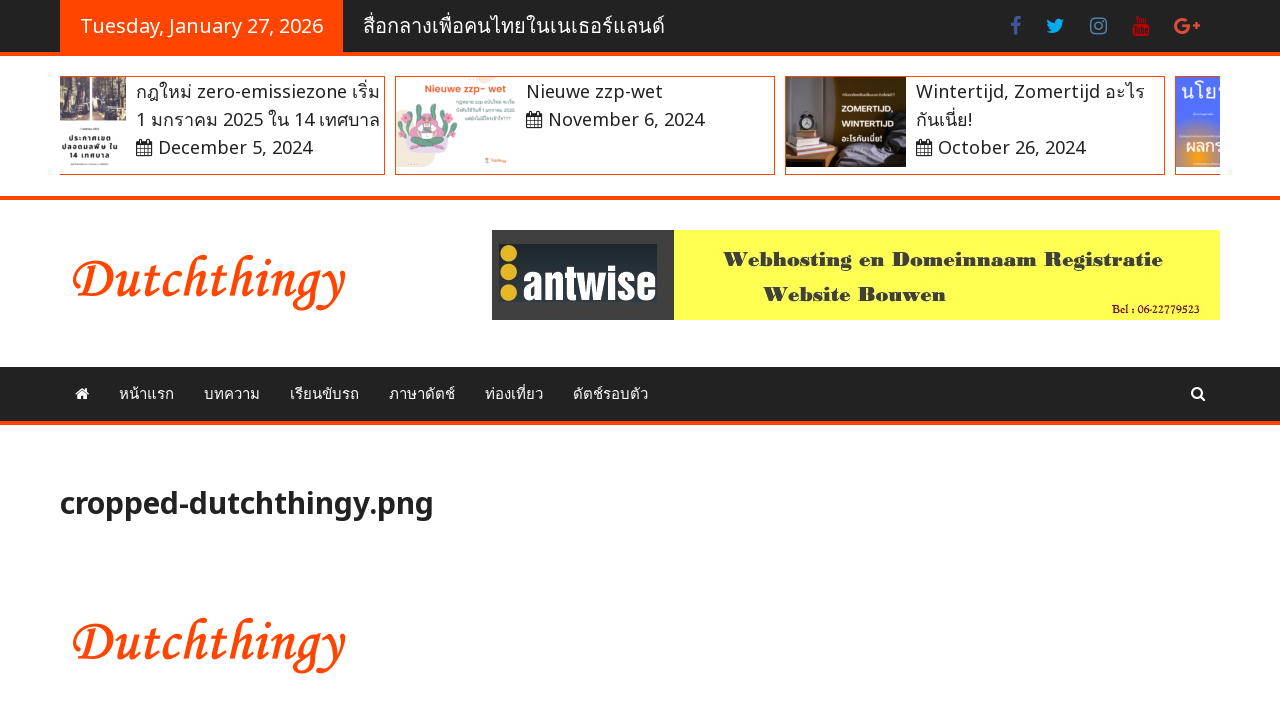

--- FILE ---
content_type: text/html; charset=UTF-8
request_url: https://www.dutchthingy.nl/cropped-dutchthingy-png/
body_size: 18098
content:
<!DOCTYPE html>
<html lang="en">
<head>
	<meta charset="UTF-8">
	<meta name="viewport" content="width=device-width, initial-scale=1">
	<link rel="profile" href="http://gmpg.org/xfn/11">

	<meta name='robots' content='index, follow, max-image-preview:large, max-snippet:-1, max-video-preview:-1' />

<!-- Open Graph Meta Tags generated by MashShare 4.0.47 - https://mashshare.net -->
<meta property="og:type" content="article" /> 
<meta property="og:title" content="cropped-dutchthingy.png" />
<meta property="og:image" content="https://www.dutchthingy.nl/wp-content/uploads/2017/06/cropped-dutchthingy.png" />
<meta property="og:url" content="https://www.dutchthingy.nl/cropped-dutchthingy-png/" />
<meta property="og:site_name" content="Dutchthingy" />
<meta property="article:publisher" content="https://www.facebook.com/dutchthingy/" />
<meta property="article:published_time" content="2017-06-05T22:35:50+00:00" />
<meta property="article:modified_time" content="2017-08-07T20:38:06+00:00" />
<meta property="og:updated_time" content="2017-08-07T20:38:06+00:00" />
<!-- Open Graph Meta Tags generated by MashShare 4.0.47 - https://www.mashshare.net -->
<!-- Twitter Card generated by MashShare 4.0.47 - https://www.mashshare.net -->
<meta property="og:image:width" content="1500" />
<meta property="og:image:height" content="500" />
<meta name="twitter:card" content="summary_large_image">
<meta name="twitter:title" content="cropped-dutchthingy.png">
<meta name="twitter:description" content="">
<meta name="twitter:image" content="https://www.dutchthingy.nl/wp-content/uploads/2017/06/cropped-dutchthingy.png">
<meta name="twitter:site" content="@DutchthingyNL">
<!-- Twitter Card generated by MashShare 4.0.47 - https://www.mashshare.net -->


	<!-- This site is optimized with the Yoast SEO plugin v26.8 - https://yoast.com/product/yoast-seo-wordpress/ -->
	<title>cropped-dutchthingy.png - Dutchthingy</title>
	<link rel="canonical" href="https://www.dutchthingy.nl/cropped-dutchthingy-png/" />
	<meta property="og:locale" content="en_US" />
	<meta property="og:type" content="article" />
	<meta property="og:title" content="cropped-dutchthingy.png - Dutchthingy" />
	<meta property="og:url" content="https://www.dutchthingy.nl/cropped-dutchthingy-png/" />
	<meta property="og:site_name" content="Dutchthingy" />
	<meta property="article:modified_time" content="2017-08-07T20:38:06+00:00" />
	<meta property="og:image" content="https://www.dutchthingy.nl/cropped-dutchthingy-png" />
	<meta property="og:image:width" content="1500" />
	<meta property="og:image:height" content="500" />
	<meta property="og:image:type" content="image/png" />
	<meta name="twitter:card" content="summary_large_image" />
	<script type="application/ld+json" class="yoast-schema-graph">{"@context":"https://schema.org","@graph":[{"@type":"WebPage","@id":"https://www.dutchthingy.nl/cropped-dutchthingy-png/","url":"https://www.dutchthingy.nl/cropped-dutchthingy-png/","name":"cropped-dutchthingy.png - Dutchthingy","isPartOf":{"@id":"https://www.dutchthingy.nl/#website"},"primaryImageOfPage":{"@id":"https://www.dutchthingy.nl/cropped-dutchthingy-png/#primaryimage"},"image":{"@id":"https://www.dutchthingy.nl/cropped-dutchthingy-png/#primaryimage"},"thumbnailUrl":"https://www.dutchthingy.nl/wp-content/uploads/2017/06/cropped-dutchthingy.png","datePublished":"2017-06-05T22:35:50+00:00","dateModified":"2017-08-07T20:38:06+00:00","breadcrumb":{"@id":"https://www.dutchthingy.nl/cropped-dutchthingy-png/#breadcrumb"},"inLanguage":"en","potentialAction":[{"@type":"ReadAction","target":["https://www.dutchthingy.nl/cropped-dutchthingy-png/"]}]},{"@type":"ImageObject","inLanguage":"en","@id":"https://www.dutchthingy.nl/cropped-dutchthingy-png/#primaryimage","url":"https://www.dutchthingy.nl/wp-content/uploads/2017/06/cropped-dutchthingy.png","contentUrl":"https://www.dutchthingy.nl/wp-content/uploads/2017/06/cropped-dutchthingy.png","width":1500,"height":500,"caption":"dutchthingy"},{"@type":"BreadcrumbList","@id":"https://www.dutchthingy.nl/cropped-dutchthingy-png/#breadcrumb","itemListElement":[{"@type":"ListItem","position":1,"name":"Home","item":"https://www.dutchthingy.nl/"},{"@type":"ListItem","position":2,"name":"cropped-dutchthingy.png"}]},{"@type":"WebSite","@id":"https://www.dutchthingy.nl/#website","url":"https://www.dutchthingy.nl/","name":"Dutchthingy","description":"สื่อกลางเพื่อคนไทยในเนเธอร์แลนด์","publisher":{"@id":"https://www.dutchthingy.nl/#organization"},"potentialAction":[{"@type":"SearchAction","target":{"@type":"EntryPoint","urlTemplate":"https://www.dutchthingy.nl/?s={search_term_string}"},"query-input":{"@type":"PropertyValueSpecification","valueRequired":true,"valueName":"search_term_string"}}],"inLanguage":"en"},{"@type":"Organization","@id":"https://www.dutchthingy.nl/#organization","name":"Antwise Solution","url":"https://www.dutchthingy.nl/","logo":{"@type":"ImageObject","inLanguage":"en","@id":"https://www.dutchthingy.nl/#/schema/logo/image/","url":"https://www.dutchthingy.nl/wp-content/uploads/2017/06/cropped-dutchthingy1.png","contentUrl":"https://www.dutchthingy.nl/wp-content/uploads/2017/06/cropped-dutchthingy1.png","width":300,"height":100,"caption":"Antwise Solution"},"image":{"@id":"https://www.dutchthingy.nl/#/schema/logo/image/"}}]}</script>
	<!-- / Yoast SEO plugin. -->


<link rel='dns-prefetch' href='//secure.gravatar.com' />
<link rel='dns-prefetch' href='//stats.wp.com' />
<link rel='dns-prefetch' href='//fonts.googleapis.com' />
<link rel='dns-prefetch' href='//v0.wordpress.com' />
<link rel='dns-prefetch' href='//widgets.wp.com' />
<link rel='dns-prefetch' href='//s0.wp.com' />
<link rel='dns-prefetch' href='//0.gravatar.com' />
<link rel='dns-prefetch' href='//1.gravatar.com' />
<link rel='dns-prefetch' href='//2.gravatar.com' />
<link rel='dns-prefetch' href='//jetpack.wordpress.com' />
<link rel='dns-prefetch' href='//public-api.wordpress.com' />
<link rel="alternate" type="application/rss+xml" title="Dutchthingy &raquo; Feed" href="https://www.dutchthingy.nl/feed/" />
<link rel="alternate" type="application/rss+xml" title="Dutchthingy &raquo; Comments Feed" href="https://www.dutchthingy.nl/comments/feed/" />
<link rel="alternate" type="application/rss+xml" title="Dutchthingy &raquo; cropped-dutchthingy.png Comments Feed" href="https://www.dutchthingy.nl/feed/?attachment_id=599" />
<link rel="alternate" title="oEmbed (JSON)" type="application/json+oembed" href="https://www.dutchthingy.nl/wp-json/oembed/1.0/embed?url=https%3A%2F%2Fwww.dutchthingy.nl%2Fcropped-dutchthingy-png%2F" />
<link rel="alternate" title="oEmbed (XML)" type="text/xml+oembed" href="https://www.dutchthingy.nl/wp-json/oembed/1.0/embed?url=https%3A%2F%2Fwww.dutchthingy.nl%2Fcropped-dutchthingy-png%2F&#038;format=xml" />
<style id='wp-img-auto-sizes-contain-inline-css' type='text/css'>
img:is([sizes=auto i],[sizes^="auto," i]){contain-intrinsic-size:3000px 1500px}
/*# sourceURL=wp-img-auto-sizes-contain-inline-css */
</style>
<style id='wp-emoji-styles-inline-css' type='text/css'>

	img.wp-smiley, img.emoji {
		display: inline !important;
		border: none !important;
		box-shadow: none !important;
		height: 1em !important;
		width: 1em !important;
		margin: 0 0.07em !important;
		vertical-align: -0.1em !important;
		background: none !important;
		padding: 0 !important;
	}
/*# sourceURL=wp-emoji-styles-inline-css */
</style>
<style id='wp-block-library-inline-css' type='text/css'>
:root{--wp-block-synced-color:#7a00df;--wp-block-synced-color--rgb:122,0,223;--wp-bound-block-color:var(--wp-block-synced-color);--wp-editor-canvas-background:#ddd;--wp-admin-theme-color:#007cba;--wp-admin-theme-color--rgb:0,124,186;--wp-admin-theme-color-darker-10:#006ba1;--wp-admin-theme-color-darker-10--rgb:0,107,160.5;--wp-admin-theme-color-darker-20:#005a87;--wp-admin-theme-color-darker-20--rgb:0,90,135;--wp-admin-border-width-focus:2px}@media (min-resolution:192dpi){:root{--wp-admin-border-width-focus:1.5px}}.wp-element-button{cursor:pointer}:root .has-very-light-gray-background-color{background-color:#eee}:root .has-very-dark-gray-background-color{background-color:#313131}:root .has-very-light-gray-color{color:#eee}:root .has-very-dark-gray-color{color:#313131}:root .has-vivid-green-cyan-to-vivid-cyan-blue-gradient-background{background:linear-gradient(135deg,#00d084,#0693e3)}:root .has-purple-crush-gradient-background{background:linear-gradient(135deg,#34e2e4,#4721fb 50%,#ab1dfe)}:root .has-hazy-dawn-gradient-background{background:linear-gradient(135deg,#faaca8,#dad0ec)}:root .has-subdued-olive-gradient-background{background:linear-gradient(135deg,#fafae1,#67a671)}:root .has-atomic-cream-gradient-background{background:linear-gradient(135deg,#fdd79a,#004a59)}:root .has-nightshade-gradient-background{background:linear-gradient(135deg,#330968,#31cdcf)}:root .has-midnight-gradient-background{background:linear-gradient(135deg,#020381,#2874fc)}:root{--wp--preset--font-size--normal:16px;--wp--preset--font-size--huge:42px}.has-regular-font-size{font-size:1em}.has-larger-font-size{font-size:2.625em}.has-normal-font-size{font-size:var(--wp--preset--font-size--normal)}.has-huge-font-size{font-size:var(--wp--preset--font-size--huge)}.has-text-align-center{text-align:center}.has-text-align-left{text-align:left}.has-text-align-right{text-align:right}.has-fit-text{white-space:nowrap!important}#end-resizable-editor-section{display:none}.aligncenter{clear:both}.items-justified-left{justify-content:flex-start}.items-justified-center{justify-content:center}.items-justified-right{justify-content:flex-end}.items-justified-space-between{justify-content:space-between}.screen-reader-text{border:0;clip-path:inset(50%);height:1px;margin:-1px;overflow:hidden;padding:0;position:absolute;width:1px;word-wrap:normal!important}.screen-reader-text:focus{background-color:#ddd;clip-path:none;color:#444;display:block;font-size:1em;height:auto;left:5px;line-height:normal;padding:15px 23px 14px;text-decoration:none;top:5px;width:auto;z-index:100000}html :where(.has-border-color){border-style:solid}html :where([style*=border-top-color]){border-top-style:solid}html :where([style*=border-right-color]){border-right-style:solid}html :where([style*=border-bottom-color]){border-bottom-style:solid}html :where([style*=border-left-color]){border-left-style:solid}html :where([style*=border-width]){border-style:solid}html :where([style*=border-top-width]){border-top-style:solid}html :where([style*=border-right-width]){border-right-style:solid}html :where([style*=border-bottom-width]){border-bottom-style:solid}html :where([style*=border-left-width]){border-left-style:solid}html :where(img[class*=wp-image-]){height:auto;max-width:100%}:where(figure){margin:0 0 1em}html :where(.is-position-sticky){--wp-admin--admin-bar--position-offset:var(--wp-admin--admin-bar--height,0px)}@media screen and (max-width:600px){html :where(.is-position-sticky){--wp-admin--admin-bar--position-offset:0px}}

/*# sourceURL=wp-block-library-inline-css */
</style><style id='global-styles-inline-css' type='text/css'>
:root{--wp--preset--aspect-ratio--square: 1;--wp--preset--aspect-ratio--4-3: 4/3;--wp--preset--aspect-ratio--3-4: 3/4;--wp--preset--aspect-ratio--3-2: 3/2;--wp--preset--aspect-ratio--2-3: 2/3;--wp--preset--aspect-ratio--16-9: 16/9;--wp--preset--aspect-ratio--9-16: 9/16;--wp--preset--color--black: #000000;--wp--preset--color--cyan-bluish-gray: #abb8c3;--wp--preset--color--white: #ffffff;--wp--preset--color--pale-pink: #f78da7;--wp--preset--color--vivid-red: #cf2e2e;--wp--preset--color--luminous-vivid-orange: #ff6900;--wp--preset--color--luminous-vivid-amber: #fcb900;--wp--preset--color--light-green-cyan: #7bdcb5;--wp--preset--color--vivid-green-cyan: #00d084;--wp--preset--color--pale-cyan-blue: #8ed1fc;--wp--preset--color--vivid-cyan-blue: #0693e3;--wp--preset--color--vivid-purple: #9b51e0;--wp--preset--gradient--vivid-cyan-blue-to-vivid-purple: linear-gradient(135deg,rgb(6,147,227) 0%,rgb(155,81,224) 100%);--wp--preset--gradient--light-green-cyan-to-vivid-green-cyan: linear-gradient(135deg,rgb(122,220,180) 0%,rgb(0,208,130) 100%);--wp--preset--gradient--luminous-vivid-amber-to-luminous-vivid-orange: linear-gradient(135deg,rgb(252,185,0) 0%,rgb(255,105,0) 100%);--wp--preset--gradient--luminous-vivid-orange-to-vivid-red: linear-gradient(135deg,rgb(255,105,0) 0%,rgb(207,46,46) 100%);--wp--preset--gradient--very-light-gray-to-cyan-bluish-gray: linear-gradient(135deg,rgb(238,238,238) 0%,rgb(169,184,195) 100%);--wp--preset--gradient--cool-to-warm-spectrum: linear-gradient(135deg,rgb(74,234,220) 0%,rgb(151,120,209) 20%,rgb(207,42,186) 40%,rgb(238,44,130) 60%,rgb(251,105,98) 80%,rgb(254,248,76) 100%);--wp--preset--gradient--blush-light-purple: linear-gradient(135deg,rgb(255,206,236) 0%,rgb(152,150,240) 100%);--wp--preset--gradient--blush-bordeaux: linear-gradient(135deg,rgb(254,205,165) 0%,rgb(254,45,45) 50%,rgb(107,0,62) 100%);--wp--preset--gradient--luminous-dusk: linear-gradient(135deg,rgb(255,203,112) 0%,rgb(199,81,192) 50%,rgb(65,88,208) 100%);--wp--preset--gradient--pale-ocean: linear-gradient(135deg,rgb(255,245,203) 0%,rgb(182,227,212) 50%,rgb(51,167,181) 100%);--wp--preset--gradient--electric-grass: linear-gradient(135deg,rgb(202,248,128) 0%,rgb(113,206,126) 100%);--wp--preset--gradient--midnight: linear-gradient(135deg,rgb(2,3,129) 0%,rgb(40,116,252) 100%);--wp--preset--font-size--small: 13px;--wp--preset--font-size--medium: 20px;--wp--preset--font-size--large: 36px;--wp--preset--font-size--x-large: 42px;--wp--preset--spacing--20: 0.44rem;--wp--preset--spacing--30: 0.67rem;--wp--preset--spacing--40: 1rem;--wp--preset--spacing--50: 1.5rem;--wp--preset--spacing--60: 2.25rem;--wp--preset--spacing--70: 3.38rem;--wp--preset--spacing--80: 5.06rem;--wp--preset--shadow--natural: 6px 6px 9px rgba(0, 0, 0, 0.2);--wp--preset--shadow--deep: 12px 12px 50px rgba(0, 0, 0, 0.4);--wp--preset--shadow--sharp: 6px 6px 0px rgba(0, 0, 0, 0.2);--wp--preset--shadow--outlined: 6px 6px 0px -3px rgb(255, 255, 255), 6px 6px rgb(0, 0, 0);--wp--preset--shadow--crisp: 6px 6px 0px rgb(0, 0, 0);}:where(.is-layout-flex){gap: 0.5em;}:where(.is-layout-grid){gap: 0.5em;}body .is-layout-flex{display: flex;}.is-layout-flex{flex-wrap: wrap;align-items: center;}.is-layout-flex > :is(*, div){margin: 0;}body .is-layout-grid{display: grid;}.is-layout-grid > :is(*, div){margin: 0;}:where(.wp-block-columns.is-layout-flex){gap: 2em;}:where(.wp-block-columns.is-layout-grid){gap: 2em;}:where(.wp-block-post-template.is-layout-flex){gap: 1.25em;}:where(.wp-block-post-template.is-layout-grid){gap: 1.25em;}.has-black-color{color: var(--wp--preset--color--black) !important;}.has-cyan-bluish-gray-color{color: var(--wp--preset--color--cyan-bluish-gray) !important;}.has-white-color{color: var(--wp--preset--color--white) !important;}.has-pale-pink-color{color: var(--wp--preset--color--pale-pink) !important;}.has-vivid-red-color{color: var(--wp--preset--color--vivid-red) !important;}.has-luminous-vivid-orange-color{color: var(--wp--preset--color--luminous-vivid-orange) !important;}.has-luminous-vivid-amber-color{color: var(--wp--preset--color--luminous-vivid-amber) !important;}.has-light-green-cyan-color{color: var(--wp--preset--color--light-green-cyan) !important;}.has-vivid-green-cyan-color{color: var(--wp--preset--color--vivid-green-cyan) !important;}.has-pale-cyan-blue-color{color: var(--wp--preset--color--pale-cyan-blue) !important;}.has-vivid-cyan-blue-color{color: var(--wp--preset--color--vivid-cyan-blue) !important;}.has-vivid-purple-color{color: var(--wp--preset--color--vivid-purple) !important;}.has-black-background-color{background-color: var(--wp--preset--color--black) !important;}.has-cyan-bluish-gray-background-color{background-color: var(--wp--preset--color--cyan-bluish-gray) !important;}.has-white-background-color{background-color: var(--wp--preset--color--white) !important;}.has-pale-pink-background-color{background-color: var(--wp--preset--color--pale-pink) !important;}.has-vivid-red-background-color{background-color: var(--wp--preset--color--vivid-red) !important;}.has-luminous-vivid-orange-background-color{background-color: var(--wp--preset--color--luminous-vivid-orange) !important;}.has-luminous-vivid-amber-background-color{background-color: var(--wp--preset--color--luminous-vivid-amber) !important;}.has-light-green-cyan-background-color{background-color: var(--wp--preset--color--light-green-cyan) !important;}.has-vivid-green-cyan-background-color{background-color: var(--wp--preset--color--vivid-green-cyan) !important;}.has-pale-cyan-blue-background-color{background-color: var(--wp--preset--color--pale-cyan-blue) !important;}.has-vivid-cyan-blue-background-color{background-color: var(--wp--preset--color--vivid-cyan-blue) !important;}.has-vivid-purple-background-color{background-color: var(--wp--preset--color--vivid-purple) !important;}.has-black-border-color{border-color: var(--wp--preset--color--black) !important;}.has-cyan-bluish-gray-border-color{border-color: var(--wp--preset--color--cyan-bluish-gray) !important;}.has-white-border-color{border-color: var(--wp--preset--color--white) !important;}.has-pale-pink-border-color{border-color: var(--wp--preset--color--pale-pink) !important;}.has-vivid-red-border-color{border-color: var(--wp--preset--color--vivid-red) !important;}.has-luminous-vivid-orange-border-color{border-color: var(--wp--preset--color--luminous-vivid-orange) !important;}.has-luminous-vivid-amber-border-color{border-color: var(--wp--preset--color--luminous-vivid-amber) !important;}.has-light-green-cyan-border-color{border-color: var(--wp--preset--color--light-green-cyan) !important;}.has-vivid-green-cyan-border-color{border-color: var(--wp--preset--color--vivid-green-cyan) !important;}.has-pale-cyan-blue-border-color{border-color: var(--wp--preset--color--pale-cyan-blue) !important;}.has-vivid-cyan-blue-border-color{border-color: var(--wp--preset--color--vivid-cyan-blue) !important;}.has-vivid-purple-border-color{border-color: var(--wp--preset--color--vivid-purple) !important;}.has-vivid-cyan-blue-to-vivid-purple-gradient-background{background: var(--wp--preset--gradient--vivid-cyan-blue-to-vivid-purple) !important;}.has-light-green-cyan-to-vivid-green-cyan-gradient-background{background: var(--wp--preset--gradient--light-green-cyan-to-vivid-green-cyan) !important;}.has-luminous-vivid-amber-to-luminous-vivid-orange-gradient-background{background: var(--wp--preset--gradient--luminous-vivid-amber-to-luminous-vivid-orange) !important;}.has-luminous-vivid-orange-to-vivid-red-gradient-background{background: var(--wp--preset--gradient--luminous-vivid-orange-to-vivid-red) !important;}.has-very-light-gray-to-cyan-bluish-gray-gradient-background{background: var(--wp--preset--gradient--very-light-gray-to-cyan-bluish-gray) !important;}.has-cool-to-warm-spectrum-gradient-background{background: var(--wp--preset--gradient--cool-to-warm-spectrum) !important;}.has-blush-light-purple-gradient-background{background: var(--wp--preset--gradient--blush-light-purple) !important;}.has-blush-bordeaux-gradient-background{background: var(--wp--preset--gradient--blush-bordeaux) !important;}.has-luminous-dusk-gradient-background{background: var(--wp--preset--gradient--luminous-dusk) !important;}.has-pale-ocean-gradient-background{background: var(--wp--preset--gradient--pale-ocean) !important;}.has-electric-grass-gradient-background{background: var(--wp--preset--gradient--electric-grass) !important;}.has-midnight-gradient-background{background: var(--wp--preset--gradient--midnight) !important;}.has-small-font-size{font-size: var(--wp--preset--font-size--small) !important;}.has-medium-font-size{font-size: var(--wp--preset--font-size--medium) !important;}.has-large-font-size{font-size: var(--wp--preset--font-size--large) !important;}.has-x-large-font-size{font-size: var(--wp--preset--font-size--x-large) !important;}
/*# sourceURL=global-styles-inline-css */
</style>

<style id='classic-theme-styles-inline-css' type='text/css'>
/*! This file is auto-generated */
.wp-block-button__link{color:#fff;background-color:#32373c;border-radius:9999px;box-shadow:none;text-decoration:none;padding:calc(.667em + 2px) calc(1.333em + 2px);font-size:1.125em}.wp-block-file__button{background:#32373c;color:#fff;text-decoration:none}
/*# sourceURL=/wp-includes/css/classic-themes.min.css */
</style>
<link rel='stylesheet' id='mashsb-styles-css' href='https://www.dutchthingy.nl/wp-content/plugins/mashsharer/assets/css/mashsb.min.css?ver=4.0.47' type='text/css' media='all' />
<style id='mashsb-styles-inline-css' type='text/css'>
.mashsb-count {color:#cccccc;}@media only screen and (min-width:568px){.mashsb-buttons a {min-width: 177px;}}
/*# sourceURL=mashsb-styles-inline-css */
</style>
<link rel='stylesheet' id='seed-social-css' href='https://www.dutchthingy.nl/wp-content/plugins/seed-social/style.css?ver=2021.02' type='text/css' media='all' />
<link rel='stylesheet' id='animate-css' href='https://www.dutchthingy.nl/wp-content/plugins/wp-quiz/assets/frontend/css/animate.css?ver=3.6.0' type='text/css' media='all' />
<link rel='stylesheet' id='wp-quiz-css' href='https://www.dutchthingy.nl/wp-content/plugins/wp-quiz/assets/frontend/css/wp-quiz.css?ver=2.0.10' type='text/css' media='all' />
<link rel='stylesheet' id='the-newsmag-google-fonts-css' href='//fonts.googleapis.com/css?family=Noto+Sans%3A400%2C400italic%2C700%2C700italic%7CLobster+Two%3A400%2C400italic%2C700%2C700italic&#038;subset=latin%2Clatin-ext' type='text/css' media='all' />
<link rel='stylesheet' id='the-newsmag-style-css' href='https://www.dutchthingy.nl/wp-content/themes/the-newsmag/style.css?ver=6.9' type='text/css' media='all' />
<link rel='stylesheet' id='font-awesome-css' href='https://www.dutchthingy.nl/wp-content/themes/the-newsmag/fontawesome/css/font-awesome.min.css?ver=6.9' type='text/css' media='all' />
<link rel='stylesheet' id='jetpack_likes-css' href='https://www.dutchthingy.nl/wp-content/plugins/jetpack/modules/likes/style.css?ver=15.4' type='text/css' media='all' />
<script type="text/javascript" src="https://www.dutchthingy.nl/wp-includes/js/jquery/jquery.min.js?ver=3.7.1" id="jquery-core-js"></script>
<script type="text/javascript" src="https://www.dutchthingy.nl/wp-includes/js/jquery/jquery-migrate.min.js?ver=3.4.1" id="jquery-migrate-js"></script>
<script type="text/javascript" id="mashsb-js-extra">
/* <![CDATA[ */
var mashsb = {"shares":"0","round_shares":"1","animate_shares":"1","dynamic_buttons":"0","share_url":"https://www.dutchthingy.nl/cropped-dutchthingy-png/","title":"cropped-dutchthingy.png","image":null,"desc":"","hashtag":"DutchthingyNL","subscribe":"content","subscribe_url":"","activestatus":"1","singular":"1","twitter_popup":"1","refresh":"0","nonce":"f60955854a","postid":"599","servertime":"1769517724","ajaxurl":"https://www.dutchthingy.nl/wp-admin/admin-ajax.php"};
//# sourceURL=mashsb-js-extra
/* ]]> */
</script>
<script type="text/javascript" src="https://www.dutchthingy.nl/wp-content/plugins/mashsharer/assets/js/mashsb.min.js?ver=4.0.47" id="mashsb-js"></script>
<link rel="https://api.w.org/" href="https://www.dutchthingy.nl/wp-json/" /><link rel="alternate" title="JSON" type="application/json" href="https://www.dutchthingy.nl/wp-json/wp/v2/media/599" /><link rel="EditURI" type="application/rsd+xml" title="RSD" href="https://www.dutchthingy.nl/xmlrpc.php?rsd" />
<meta name="generator" content="WordPress 6.9" />
<link rel='shortlink' href='https://wp.me/a8M7fY-9F' />
	<style>img#wpstats{display:none}</style>
				<style type="text/css">
						.site-title,
				.site-description {
					position: absolute;
					clip: rect(1px, 1px, 1px, 1px);
				}
					</style>
		<style type="text/css" id="custom-background-css">
body.custom-background { background-color: #ffffe0; }
</style>
	<link rel="icon" href="https://www.dutchthingy.nl/wp-content/uploads/2017/06/cropped-dutchthingy-logo2-32x32.png" sizes="32x32" />
<link rel="icon" href="https://www.dutchthingy.nl/wp-content/uploads/2017/06/cropped-dutchthingy-logo2-192x192.png" sizes="192x192" />
<link rel="apple-touch-icon" href="https://www.dutchthingy.nl/wp-content/uploads/2017/06/cropped-dutchthingy-logo2-180x180.png" />
<meta name="msapplication-TileImage" content="https://www.dutchthingy.nl/wp-content/uploads/2017/06/cropped-dutchthingy-logo2-270x270.png" />
<!-- Dutchthingy Internal Styles -->		<style type="text/css">.category-title-meta-wrapper{background:rgba(255,69,0,0.5)}.the-newsmag-posts-slider-widget .slide-next,.the-newsmag-posts-slider-widget .slide-prev{background:rgba(255,69,0,0.5)}.format-image .featured-image .featured-image-caption,.format-image.has-post-thumbnail .entry-meta-comments,.format-image.has-post-thumbnail .entry-title,.format-standard.has-post-thumbnail .entry-meta-comments,.format-standard.has-post-thumbnail .entry-title,.page.has-post-thumbnail .entry-title,.related-post-contents .featured-image .entry-title,.the-newsmag-one-column-widget .first-post .category-title-meta-wrapper,.the-newsmag-posts-grid .category-title-meta-wrapper,.the-newsmag-two-column-widget .first-post .category-title-meta-wrapper{background:rgba(255,69,0,0.5)}.format-gallery .slide-next,.format-gallery .slide-prev{background:rgba(255,69,0,0.5)}.breaking-news,.header-top-area{border-bottom:4px solid #ff4500}.bypostauthor>.comment-body .fn:after,.category-links a,.comment-awaiting-moderation,.date-in-header,.format-chat .chat-details,.format-gallery .slide-next:hover,.format-gallery .slide-prev:hover,.format-quote .quote-details,.main-navigation .current-menu-ancestor>a,.main-navigation .current-menu-item>a,.main-navigation .current_page_ancestor>a,.main-navigation .current_page_item>a,.main-navigation li.focus>a,.main-navigation li:hover>a,.nav-links .page-numbers.current,.nav-links .page-numbers:hover,.page-title span,blockquote,ul.the-newsmag-tabs .ui-tabs-active{background-color:#ff4500}#footer-menu a:hover,.entry-footer .tags-links,.entry-footer .tags-links .fa-tags,.entry-title a:hover,.footer-copyright a,.latest-news-lists .entry-date:hover,.latest-news-lists .entry-title:hover,.menu-social li a:before,.sticky .category-links a,.sticky .category-links a:hover,.the-newsmag-two-column-widget .first-post .no-featured-image .author a:hover,.the-newsmag-two-column-widget .first-post .no-featured-image .comments-link a:hover,.the-newsmag-two-column-widget .first-post .no-featured-image .entry-title a:hover,.the-newsmag-two-column-widget .first-post .no-featured-image .posted-on a:hover,.widget_archive li a:before,.widget_categories li a:before,.widget_nav_menu li a:before,.widget_pages li a:before,.widget_recent_comments li:before,.widget_recent_entries li a:before,.widget_rss li a:before,a,a#scroll-up i,a.entry-meta-comments:hover,a:active,a:focus,a:hover,footer .footer-sidebar-masonry-area a:hover,footer .footer-sidebar-top-area a:hover,footer .the-newsmag-one-column-widget .first-post .no-featured-image .author a:hover,footer .the-newsmag-one-column-widget .first-post .no-featured-image .comments-link a:hover,footer .the-newsmag-one-column-widget .first-post .no-featured-image .entry-title a:hover,footer .the-newsmag-one-column-widget .first-post .no-featured-image .posted-on a:hover,footer .widget_archive li a:hover:before,footer .widget_categories li a:hover:before,footer .widget_nav_menu li a:hover:before,footer .widget_pages li a:hover:before,footer .widget_recent_comments li:hover:before,footer .widget_recent_entries li a:hover:before,footer .widget_rss li a:hover:before{color:#ff4500}#infinite-handle span,.continue-more-link,.format-link .link-details,.home .main-navigation a.home-icon,.main-navigation a.home-icon:hover,.main-navigation a.random-post:hover,.menu-social li a:hover:before,.page-links a,.related-posts-main-title span,.sticky,.sticky .continue-more-link,button,input[type=button],input[type=reset],input[type=submit],ins,mark,.wp-custom-header-video-button{background:#ff4500}footer .footer-social-menu{border-top:4px solid #ff4500}.latest-news-lists{border:1px solid #ff4500}.footer-bottom-area{border-top:4px solid #ff4500;border-bottom:4px solid #ff4500}button,input[type=button],input[type=reset],input[type=submit],input[type=search],td,th,tr,.wp-custom-header-video-button{border:2px solid #ff4500}.main-navigation,.main-navigation ul ul a,.post-navigation,.widget-title{border-bottom:4px solid #ff4500}.footer-sidebar-masonry-area,.footer-sidebar-top-area,.post-navigation,.post-navigation div+div{border-top:4px solid #ff4500}.search-form-top{border:4px solid #ff4500}.content-top-sidebar-area,.widget_nav_menu a,.widget_pages a,.widget_recent_comments li,.widget_recent_entries li,li.comments-tab-widget,ul.the-newsmag-tabs{border-bottom:2px solid #ff4500}.widget-title span{background:#ff4500}.content-bottom-sidebar-area{border-top:2px solid #ff4500}.widget-entry-meta .comments-link a,.widget-entry-meta .entry-meta .byline a:hover,.widget-entry-meta .entry-meta .comments-link a:hover,.widget-entry-meta .entry-meta .posted-on a:hover,footer .widget-entry-meta .entry-meta .comments-link a:hover{color:#ff4500}.page-title,.related-posts-main-title{border-bottom:4px solid #ff4500}.the-newsmag-posts-slider-widget .slide-next:hover,.the-newsmag-posts-slider-widget .slide-prev:hover{background-color:#ff4500}.author .author-box,.format-status .status-details{border:2px solid #ff4500}.navigation.pagination .nav-links{border-top:2px solid #ff4500;border-bottom:2px solid #ff4500}.comment-body{border-bottom:2px solid #ff4500}.wp-caption{border:1px solid #ff4500}@media screen and (max-width:768px){.social-menu,ul#footer-menu{border-top:4px solid #ff4500}.main-navigation ul ul a{border-bottom:0}}</style>
				<style type="text/css" id="wp-custom-css">
			/*
You can add your own CSS here.

Click the help icon above to learn more.
*/
.the-newsmag-one-column-posts .first-post p{
 display :none;
}

.the-newsmag-posts-grid .category.link{
 display :none;
}
.footer-copyright > a:nth-child(4) {
 display : none;
}

.footer-copyright {
 display : none;
}

.footer-menu {
 max-width : 90%;
 float : left;
}

#footer-menu a {
 font-size : 16px;
}

.main-navigation a {
	font-size: 15px;
	font-family: Arial, sans-serif;
}
.main-navigation a.home-icon {
	font-size: 15px;
}

/* hover image */
.overimg{
text-align:center;
position: relative;
display: block;
overflow: hidden;
background:#fff;  
}
.overimg a{
width:250px;
position: relative;
display: inline-block;
overflow: hidden;
margin-bottom:-4px;

}       
.overimg img{
  display:block;
}
  
.grow{ transition: all .4s ease-in-out; }
.grow:hover{ transform: scale(1.2);  }
.grow:hover .tagg{

        background:rgba(255,255,255,.8);
        transition: all .4s ease-in-out;
        opacity: 1;
}

.tagg{
    position: absolute;
    top: 0;
    left:0;
    width:100%;
   
   height:100%;
display:block;
 
   
    transition: all .4s ease-in-out;
              
                
                opacity: 0;
}

.fimax{
position: absolute;
display:block;
top: 20%;
width:100%;
text-align: center;
color:#ff4500;

}
.fimax *{color:#ff4500;}

 

		</style>
		</head>

<body class="attachment wp-singular attachment-template-default single single-attachment postid-599 attachmentid-599 attachment-png custom-background wp-custom-logo wp-theme-the-newsmag group-blog no-sidebar-full-width wide">


<div id="page" class="site">
		<a class="skip-link screen-reader-text" href="#main">
		Skip to content	</a>

	<header id="masthead" class="site-header" role="banner">
					<div class="header-top-area clear">
				<div class="inner-wrap">
							<div class="date-in-header">
			Tuesday, January 27, 2026		</div>
								<div class="small-info-text">
							สื่อกลางเพื่อคนไทยในเนเธอร์แลนด์						</div>
					
											<div class="social-menu">
							<div class="the-newsmag-social-menu"><ul class="menu-social"><li id="menu-item-706" class="menu-item menu-item-type-custom menu-item-object-custom menu-item-706"><a href="https://www.facebook.com/dutchthingy/"><span class="screen-reader-text">Dutchthingy Facebook</span></a></li>
<li id="menu-item-708" class="menu-item menu-item-type-custom menu-item-object-custom menu-item-708"><a href="https://twitter.com/DutchthingyNL"><span class="screen-reader-text">Dutchthingy</span></a></li>
<li id="menu-item-710" class="menu-item menu-item-type-custom menu-item-object-custom menu-item-710"><a href="https://www.instagram.com/dutchthingynl/?hl=en"><span class="screen-reader-text">Dutchthingy Instagram</span></a></li>
<li id="menu-item-901" class="menu-item menu-item-type-custom menu-item-object-custom menu-item-901"><a href="https://www.youtube.com/channel/UCXxIthT-CRbqHq2ezBscg3w"><span class="screen-reader-text">Dutchthingy Youtube</span></a></li>
<li id="menu-item-902" class="menu-item menu-item-type-custom menu-item-object-custom menu-item-902"><a href="https://plus.google.com/b/115056634061031146436/101207839595379783799?pageId=115056634061031146436"><span class="screen-reader-text">Dutchthingy google+</span></a></li>
</ul></div>						</div>
									</div>
			</div>
		
					<div class="breaking-news">
				<div class="inner-wrap">
							<ul class="latest-news">
							<li class="latest-news-lists">
					<a href="https://www.dutchthingy.nl/artikelen/zero-emissiezone/" title="กฎใหม่ zero-emissiezone เริ่ม 1 มกราคม 2025 ใน 14 เทศบาล">

													<figure class="featured-image">
								<img width="120" height="90" src="https://www.dutchthingy.nl/wp-content/uploads/2024/12/zero-emissiezone-120x90.png" class="attachment-the-newsmag-featured-small-thumbnail size-the-newsmag-featured-small-thumbnail wp-post-image" alt="cover article zero-emissiezone" decoding="async" srcset="https://www.dutchthingy.nl/wp-content/uploads/2024/12/zero-emissiezone-120x90.png 120w, https://www.dutchthingy.nl/wp-content/uploads/2024/12/zero-emissiezone-600x450.png 600w, https://www.dutchthingy.nl/wp-content/uploads/2024/12/zero-emissiezone-800x600.png 800w, https://www.dutchthingy.nl/wp-content/uploads/2024/12/zero-emissiezone-400x300.png 400w" sizes="(max-width: 120px) 100vw, 120px" />							</figure>
												<span class="entry-title">กฎใหม่ zero-emissiezone เริ่ม 1 มกราคม 2025 ใน 14 เทศบาล</span>
						<time class="entry-date published" datetime="2024-12-05T17:15:52+00:00">December 5, 2024</time><time class="updated" datetime="2024-12-05T17:21:02+00:00">December 5, 2024</time>					</a>
				</li>
							<li class="latest-news-lists">
					<a href="https://www.dutchthingy.nl/artikelen/nieuwe-zzp-wet/" title="Nieuwe zzp-wet">

													<figure class="featured-image">
								<img width="120" height="90" src="https://www.dutchthingy.nl/wp-content/uploads/2024/11/Nieuwe-zzp-wet-2-120x90.png" class="attachment-the-newsmag-featured-small-thumbnail size-the-newsmag-featured-small-thumbnail wp-post-image" alt="cover of article" decoding="async" srcset="https://www.dutchthingy.nl/wp-content/uploads/2024/11/Nieuwe-zzp-wet-2-120x90.png 120w, https://www.dutchthingy.nl/wp-content/uploads/2024/11/Nieuwe-zzp-wet-2-600x450.png 600w, https://www.dutchthingy.nl/wp-content/uploads/2024/11/Nieuwe-zzp-wet-2-800x600.png 800w, https://www.dutchthingy.nl/wp-content/uploads/2024/11/Nieuwe-zzp-wet-2-400x300.png 400w" sizes="(max-width: 120px) 100vw, 120px" />							</figure>
												<span class="entry-title">Nieuwe zzp-wet</span>
						<time class="entry-date published" datetime="2024-11-06T17:04:50+00:00">November 6, 2024</time><time class="updated" datetime="2024-11-06T17:16:01+00:00">November 6, 2024</time>					</a>
				</li>
							<li class="latest-news-lists">
					<a href="https://www.dutchthingy.nl/%e0%b8%94%e0%b8%b1%e0%b8%95%e0%b8%8a%e0%b9%8c%e0%b8%a3%e0%b8%ad%e0%b8%9a%e0%b8%95%e0%b8%b1%e0%b8%a7/wintertijd-zomertijd/" title="Wintertijd, Zomertijd อะไรกันเนี่ย!">

													<figure class="featured-image">
								<img width="120" height="90" src="https://www.dutchthingy.nl/wp-content/uploads/2024/10/Zomertijd-wintertijd-อะไรกันเนี่ย-120x90.png" class="attachment-the-newsmag-featured-small-thumbnail size-the-newsmag-featured-small-thumbnail wp-post-image" alt="cover &quot;zomertijd, wintertijd&quot;" decoding="async" srcset="https://www.dutchthingy.nl/wp-content/uploads/2024/10/Zomertijd-wintertijd-อะไรกันเนี่ย-120x90.png 120w, https://www.dutchthingy.nl/wp-content/uploads/2024/10/Zomertijd-wintertijd-อะไรกันเนี่ย-600x450.png 600w, https://www.dutchthingy.nl/wp-content/uploads/2024/10/Zomertijd-wintertijd-อะไรกันเนี่ย-800x600.png 800w, https://www.dutchthingy.nl/wp-content/uploads/2024/10/Zomertijd-wintertijd-อะไรกันเนี่ย-400x300.png 400w" sizes="(max-width: 120px) 100vw, 120px" />							</figure>
												<span class="entry-title">Wintertijd, Zomertijd อะไรกันเนี่ย!</span>
						<time class="entry-date published" datetime="2024-10-26T22:23:16+00:00">October 26, 2024</time><time class="updated" datetime="2024-10-26T23:15:10+00:00">October 26, 2024</time>					</a>
				</li>
							<li class="latest-news-lists">
					<a href="https://www.dutchthingy.nl/artikelen/prinsjesdag-2024-%e0%b8%99%e0%b9%82%e0%b8%a2%e0%b8%9a%e0%b8%b2%e0%b8%a2%e0%b9%81%e0%b8%a5%e0%b8%b0%e0%b8%87%e0%b8%9a%e0%b8%9b%e0%b8%a3%e0%b8%b0%e0%b8%a1%e0%b8%b2%e0%b8%93%e0%b8%a3%e0%b8%b1%e0%b8%90/" title="นโยบายและงบประมาณประจำปี 2025 กับผลกระทบต่อเรา">

													<figure class="featured-image">
								<img width="120" height="90" src="https://www.dutchthingy.nl/wp-content/uploads/2024/09/prinsjesdag2024-2-120x90.png" class="attachment-the-newsmag-featured-small-thumbnail size-the-newsmag-featured-small-thumbnail wp-post-image" alt="หน้าปกบทความ &quot;นโยบายรัฐ2025 กับผลกระทบต่อเรา&quot;" decoding="async" srcset="https://www.dutchthingy.nl/wp-content/uploads/2024/09/prinsjesdag2024-2-120x90.png 120w, https://www.dutchthingy.nl/wp-content/uploads/2024/09/prinsjesdag2024-2-600x450.png 600w, https://www.dutchthingy.nl/wp-content/uploads/2024/09/prinsjesdag2024-2-800x600.png 800w, https://www.dutchthingy.nl/wp-content/uploads/2024/09/prinsjesdag2024-2-400x300.png 400w" sizes="(max-width: 120px) 100vw, 120px" />							</figure>
												<span class="entry-title">นโยบายและงบประมาณประจำปี 2025 กับผลกระทบต่อเรา</span>
						<time class="entry-date published" datetime="2024-09-18T17:09:15+00:00">September 18, 2024</time><time class="updated" datetime="2024-09-18T17:27:15+00:00">September 18, 2024</time>					</a>
				</li>
							<li class="latest-news-lists">
					<a href="https://www.dutchthingy.nl/artikelen/%e0%b9%80%e0%b8%9e%e0%b8%a5%e0%b8%87%e0%b9%80%e0%b8%8a%e0%b8%b5%e0%b8%a2%e0%b8%a3%e0%b9%8c%e0%b8%9f%e0%b8%b8%e0%b8%95%e0%b8%9a%e0%b8%ad%e0%b8%a5%e0%b8%a2%e0%b8%b9%e0%b9%82%e0%b8%a3-2024-links-rechts/" title="เพลงเชียร์ฟุตบอลยูโร 2024 &#8211; Links Rechts">

													<figure class="featured-image">
								<img width="120" height="90" src="https://www.dutchthingy.nl/wp-content/uploads/2024/06/oranjefans-120x90.jpg" class="attachment-the-newsmag-featured-small-thumbnail size-the-newsmag-featured-small-thumbnail wp-post-image" alt="แฟนบอลทีมฮอลแลนด์" decoding="async" srcset="https://www.dutchthingy.nl/wp-content/uploads/2024/06/oranjefans-120x90.jpg 120w, https://www.dutchthingy.nl/wp-content/uploads/2024/06/oranjefans-600x450.jpg 600w, https://www.dutchthingy.nl/wp-content/uploads/2024/06/oranjefans-800x600.jpg 800w, https://www.dutchthingy.nl/wp-content/uploads/2024/06/oranjefans-400x300.jpg 400w" sizes="(max-width: 120px) 100vw, 120px" />							</figure>
												<span class="entry-title">เพลงเชียร์ฟุตบอลยูโร 2024 &#8211; Links Rechts</span>
						<time class="entry-date published" datetime="2024-06-24T13:19:06+00:00">June 24, 2024</time><time class="updated" datetime="2024-06-25T08:36:22+00:00">June 25, 2024</time>					</a>
				</li>
							<li class="latest-news-lists">
					<a href="https://www.dutchthingy.nl/artikelen/%e0%b8%a1%e0%b8%b5%e0%b8%81%e0%b8%8e%e0%b8%ab%e0%b8%a1%e0%b8%b2%e0%b8%a2%e0%b8%ad%e0%b8%b0%e0%b9%84%e0%b8%a3%e0%b9%80%e0%b8%9b%e0%b8%a5%e0%b8%b5%e0%b9%88%e0%b8%a2%e0%b8%99%e0%b9%81%e0%b8%9b%e0%b8%a5/" title="มีกฎหมายอะไรเปลี่ยนแปลงบ้างในปี 2024">

													<figure class="featured-image">
								<img width="120" height="90" src="https://www.dutchthingy.nl/wp-content/uploads/2024/01/มีกฎหมายอะไรเปลี่ยนแปลงบ้าง-หลังวันที่-1-กรกฎาคม-120x90.png" class="attachment-the-newsmag-featured-small-thumbnail size-the-newsmag-featured-small-thumbnail wp-post-image" alt="2024" decoding="async" srcset="https://www.dutchthingy.nl/wp-content/uploads/2024/01/มีกฎหมายอะไรเปลี่ยนแปลงบ้าง-หลังวันที่-1-กรกฎาคม-120x90.png 120w, https://www.dutchthingy.nl/wp-content/uploads/2024/01/มีกฎหมายอะไรเปลี่ยนแปลงบ้าง-หลังวันที่-1-กรกฎาคม-600x450.png 600w, https://www.dutchthingy.nl/wp-content/uploads/2024/01/มีกฎหมายอะไรเปลี่ยนแปลงบ้าง-หลังวันที่-1-กรกฎาคม-800x600.png 800w, https://www.dutchthingy.nl/wp-content/uploads/2024/01/มีกฎหมายอะไรเปลี่ยนแปลงบ้าง-หลังวันที่-1-กรกฎาคม-400x300.png 400w" sizes="(max-width: 120px) 100vw, 120px" />							</figure>
												<span class="entry-title">มีกฎหมายอะไรเปลี่ยนแปลงบ้างในปี 2024</span>
						<time class="entry-date published" datetime="2024-01-05T01:45:57+00:00">January 5, 2024</time><time class="updated" datetime="2024-01-05T01:45:59+00:00">January 5, 2024</time>					</a>
				</li>
							<li class="latest-news-lists">
					<a href="https://www.dutchthingy.nl/%e0%b8%94%e0%b8%b1%e0%b8%95%e0%b8%8a%e0%b9%8c%e0%b8%a3%e0%b8%ad%e0%b8%9a%e0%b8%95%e0%b8%b1%e0%b8%a7/%e0%b8%a3%e0%b8%b0%e0%b8%9a%e0%b8%9a%e0%b8%9b%e0%b8%a3%e0%b8%b0%e0%b8%81%e0%b8%b1%e0%b8%99%e0%b8%aa%e0%b8%b8%e0%b8%82%e0%b8%a0%e0%b8%b2%e0%b8%9e%e0%b8%94%e0%b8%b1%e0%b8%95%e0%b8%8a%e0%b9%8c/" title="ระบบประกันสุขภาพของเนเธอร์แลนด์">

													<figure class="featured-image">
								<img width="120" height="90" src="https://www.dutchthingy.nl/wp-content/uploads/2022/12/7C49C0FC-AC9B-4CB5-8316-2B4B59F27F41-120x90.png" class="attachment-the-newsmag-featured-small-thumbnail size-the-newsmag-featured-small-thumbnail wp-post-image" alt="ประกันสุขภาพ" decoding="async" srcset="https://www.dutchthingy.nl/wp-content/uploads/2022/12/7C49C0FC-AC9B-4CB5-8316-2B4B59F27F41-120x90.png 120w, https://www.dutchthingy.nl/wp-content/uploads/2022/12/7C49C0FC-AC9B-4CB5-8316-2B4B59F27F41-600x450.png 600w, https://www.dutchthingy.nl/wp-content/uploads/2022/12/7C49C0FC-AC9B-4CB5-8316-2B4B59F27F41-800x600.png 800w, https://www.dutchthingy.nl/wp-content/uploads/2022/12/7C49C0FC-AC9B-4CB5-8316-2B4B59F27F41-400x300.png 400w" sizes="(max-width: 120px) 100vw, 120px" />							</figure>
												<span class="entry-title">ระบบประกันสุขภาพของเนเธอร์แลนด์</span>
						<time class="entry-date published" datetime="2022-12-20T21:15:57+00:00">December 20, 2022</time><time class="updated" datetime="2022-12-20T21:15:58+00:00">December 20, 2022</time>					</a>
				</li>
							<li class="latest-news-lists">
					<a href="https://www.dutchthingy.nl/artikelen/%e0%b8%81%e0%b8%b2%e0%b8%a3%e0%b9%80%e0%b8%aa%e0%b8%b5%e0%b8%a2%e0%b8%aa%e0%b8%b1%e0%b8%8d%e0%b8%8a%e0%b8%b2%e0%b8%95%e0%b8%b4%e0%b8%94%e0%b8%b1%e0%b8%95%e0%b8%8a%e0%b9%8c/" title="การเสียสัญชาติดัตช์">

													<figure class="featured-image">
								<img width="120" height="90" src="https://www.dutchthingy.nl/wp-content/uploads/2020/02/DutchthingyNationaliteitVerliezen_M-120x90.jpg" class="attachment-the-newsmag-featured-small-thumbnail size-the-newsmag-featured-small-thumbnail wp-post-image" alt="" decoding="async" srcset="https://www.dutchthingy.nl/wp-content/uploads/2020/02/DutchthingyNationaliteitVerliezen_M-120x90.jpg 120w, https://www.dutchthingy.nl/wp-content/uploads/2020/02/DutchthingyNationaliteitVerliezen_M-600x450.jpg 600w, https://www.dutchthingy.nl/wp-content/uploads/2020/02/DutchthingyNationaliteitVerliezen_M-400x300.jpg 400w" sizes="(max-width: 120px) 100vw, 120px" />							</figure>
												<span class="entry-title">การเสียสัญชาติดัตช์</span>
						<time class="entry-date published" datetime="2020-02-23T16:14:05+00:00">February 23, 2020</time><time class="updated" datetime="2020-02-23T16:21:35+00:00">February 23, 2020</time>					</a>
				</li>
							<li class="latest-news-lists">
					<a href="https://www.dutchthingy.nl/artikelen/donorwet/" title="กฎหมายผู้บริจาคอวัยวะฉบับใหม่  Donorwet">

													<figure class="featured-image">
								<img width="120" height="90" src="https://www.dutchthingy.nl/wp-content/uploads/2019/11/organ-donation-120x90.jpg" class="attachment-the-newsmag-featured-small-thumbnail size-the-newsmag-featured-small-thumbnail wp-post-image" alt="Het Nieuwe Donorwet" decoding="async" srcset="https://www.dutchthingy.nl/wp-content/uploads/2019/11/organ-donation-120x90.jpg 120w, https://www.dutchthingy.nl/wp-content/uploads/2019/11/organ-donation-600x450.jpg 600w, https://www.dutchthingy.nl/wp-content/uploads/2019/11/organ-donation-400x300.jpg 400w" sizes="(max-width: 120px) 100vw, 120px" />							</figure>
												<span class="entry-title">กฎหมายผู้บริจาคอวัยวะฉบับใหม่  Donorwet</span>
						<time class="entry-date published" datetime="2019-11-24T00:43:51+00:00">November 24, 2019</time><time class="updated" datetime="2019-11-28T21:24:10+00:00">November 28, 2019</time>					</a>
				</li>
							<li class="latest-news-lists">
					<a href="https://www.dutchthingy.nl/artikelen/%e0%b8%81%e0%b8%b2%e0%b8%a3%e0%b9%80%e0%b8%82%e0%b9%89%e0%b8%b2%e0%b8%a3%e0%b8%b1%e0%b8%9a%e0%b8%a3%e0%b8%b2%e0%b8%8a%e0%b8%81%e0%b8%b2%e0%b8%a3%e0%b8%97%e0%b8%ab%e0%b8%b2%e0%b8%a3-%e0%b8%aa%e0%b8%b3/" title="การเข้ารับราชการทหาร สำหรับชายไทยในเนเธอร์แลนด์">

													<figure class="featured-image">
								<img width="120" height="90" src="https://www.dutchthingy.nl/wp-content/uploads/2019/03/รูปหมู่๒-120x90.jpg" class="attachment-the-newsmag-featured-small-thumbnail size-the-newsmag-featured-small-thumbnail wp-post-image" alt="กฎหมายไทยควรรู้ สำหรับคนไทยในต่างแดน" decoding="async" srcset="https://www.dutchthingy.nl/wp-content/uploads/2019/03/รูปหมู่๒-120x90.jpg 120w, https://www.dutchthingy.nl/wp-content/uploads/2019/03/รูปหมู่๒-600x450.jpg 600w, https://www.dutchthingy.nl/wp-content/uploads/2019/03/รูปหมู่๒-800x600.jpg 800w, https://www.dutchthingy.nl/wp-content/uploads/2019/03/รูปหมู่๒-400x300.jpg 400w" sizes="(max-width: 120px) 100vw, 120px" />							</figure>
												<span class="entry-title">การเข้ารับราชการทหาร สำหรับชายไทยในเนเธอร์แลนด์</span>
						<time class="entry-date published" datetime="2019-03-17T12:26:21+00:00">March 17, 2019</time><time class="updated" datetime="2019-03-17T15:05:34+00:00">March 17, 2019</time>					</a>
				</li>
					</ul>
						</div>
			</div>
		
		<div class="site-branding clear">
			<div class="inner-wrap">
				<div class="header-left-section">
											<div class="header-custom-logo">
							<a href="https://www.dutchthingy.nl/" class="custom-logo-link" rel="home"><img width="300" height="100" src="https://www.dutchthingy.nl/wp-content/uploads/2017/06/cropped-dutchthingy1.png" class="custom-logo" alt="dutchthingy" decoding="async" /></a>						</div>
					
					<div class="site-info">
													<p class="site-title">
								<a href="https://www.dutchthingy.nl/" rel="home">
									Dutchthingy								</a>
							</p>
													<p class="site-description">สื่อกลางเพื่อคนไทยในเนเธอร์แลนด์</p>
											</div>
				</div><!-- .site-details -->

				<div class="header-right-section">
					<section id="the_newsmag_728x90_widget-4" class="widget widget-entry-meta the-newsmag-728x90-widget clear">
		<div class="advertisement-728x90">
			
			<div class="advertisement-image"><a href="http://www.antwise.com/" class="advetisement-728x90" target="_blank" rel="nofollow">
									<img src="https://www.dutchthingy.nl/wp-content/uploads/2018/02/AntwiseAd.jpg" width="728" height="90">
						   </a></div>		</div>
		</section>				</div>
			</div>
		</div><!-- .site-branding -->

					<div class="the-newsmag-header-image">
									<a href="https://www.dutchthingy.nl/" rel="home">
										</a>
							</div>
		
		<nav id="site-navigation" class="main-navigation clear" role="navigation">
			<div class="inner-wrap">
									<a href="https://www.dutchthingy.nl/" title="Dutchthingy" class="home-icon">
						<i class="fa fa-home"></i>
					</a>
				
									<a class="search-toggle">
						<i class="fa fa-search search-top"></i>
					</a>
					<div class="search-form-top">
						<form role="search" method="get" class="search-form" action="https://www.dutchthingy.nl/">
	<label>
		<span class="screen-reader-text">Search for:</span>
		<input type="search" class="search-field" placeholder="Search for&hellip;" value="" name="s" title="Search for:" />
	</label>
	<button class="searchsubmit" name="submit" type="submit"><i class="fa fa-search"></i></button>
</form>
					</div>
				
				
				<button class="menu-toggle" aria-controls="primary-menu" aria-expanded="false">
					Menu				</button>
				<div class="menu-mainmenu-container"><ul id="primary-menu" class="nav-menu"><li id="menu-item-804" class="menu-item menu-item-type-post_type menu-item-object-page menu-item-home menu-item-804"><a href="https://www.dutchthingy.nl/">หน้าแรก</a></li>
<li id="menu-item-806" class="menu-item menu-item-type-post_type menu-item-object-page current_page_parent menu-item-806"><a href="https://www.dutchthingy.nl/%e0%b8%9a%e0%b8%97%e0%b8%84%e0%b8%a7%e0%b8%b2%e0%b8%a1/">บทความ</a></li>
<li id="menu-item-807" class="menu-item menu-item-type-post_type menu-item-object-page menu-item-807"><a href="https://www.dutchthingy.nl/%e0%b9%80%e0%b8%a3%e0%b8%b5%e0%b8%a2%e0%b8%99%e0%b8%82%e0%b8%b1%e0%b8%9a%e0%b8%a3%e0%b8%96/">เรียนขับรถ</a></li>
<li id="menu-item-808" class="menu-item menu-item-type-post_type menu-item-object-page menu-item-808"><a href="https://www.dutchthingy.nl/%e0%b8%a0%e0%b8%b2%e0%b8%a9%e0%b8%b2%e0%b8%94%e0%b8%b1%e0%b8%95%e0%b8%8a%e0%b9%8c/">ภาษาดัตช์</a></li>
<li id="menu-item-809" class="menu-item menu-item-type-post_type menu-item-object-page menu-item-809"><a href="https://www.dutchthingy.nl/%e0%b8%97%e0%b9%88%e0%b8%ad%e0%b8%87%e0%b9%80%e0%b8%97%e0%b8%b5%e0%b9%88%e0%b8%a2%e0%b8%a7/">ท่องเที่ยว</a></li>
<li id="menu-item-810" class="menu-item menu-item-type-post_type menu-item-object-page menu-item-810"><a href="https://www.dutchthingy.nl/%e0%b8%94%e0%b8%b1%e0%b8%95%e0%b8%8a%e0%b9%8c%e0%b8%a3%e0%b8%ad%e0%b8%9a%e0%b8%95%e0%b8%b1%e0%b8%a7/">ดัตช์รอบตัว</a></li>
</ul></div>			</div>
		</nav><!-- #site-navigation -->
	</header><!-- #masthead -->

	
		
	
	<div id="content" class="site-content">
		<div class="inner-wrap">


<div id="primary" class="content-area">
	<main id="main" class="site-main" role="main">

		
<article id="post-599" class="post-599 attachment type-attachment status-inherit hentry">
	<div class="article-container clear">
		
		<div class="post-header-wrapper clear">
			
			
			
			<header class="entry-header clear">
				<h1 class="entry-title">cropped-dutchthingy.png</h1>			</header><!-- .entry-header -->
		</div>

		<div class="entry-header-meta">
					</div><!-- .entry-header-meta -->

		<div class="entry-content">
			<p class="attachment"><a href='https://www.dutchthingy.nl/wp-content/uploads/2017/06/cropped-dutchthingy.png'><img decoding="async" width="300" height="100" src="https://www.dutchthingy.nl/wp-content/uploads/2017/06/cropped-dutchthingy-300x100.png" class="attachment-medium size-medium" alt="dutchthingy" srcset="https://www.dutchthingy.nl/wp-content/uploads/2017/06/cropped-dutchthingy-300x100.png 300w, https://www.dutchthingy.nl/wp-content/uploads/2017/06/cropped-dutchthingy-768x256.png 768w, https://www.dutchthingy.nl/wp-content/uploads/2017/06/cropped-dutchthingy-1024x341.png 1024w, https://www.dutchthingy.nl/wp-content/uploads/2017/06/cropped-dutchthingy.png 1500w" sizes="(max-width: 300px) 100vw, 300px" /></a></p>

					</div><!-- .entry-content -->

					<footer class="entry-footer">
							</footer><!-- .entry-footer -->
		
			</div>
</article><!-- #post-## -->

	<nav class="navigation post-navigation" aria-label="Posts">
		<h2 class="screen-reader-text">Post navigation</h2>
		<div class="nav-links"><div class="nav-previous"><a href="https://www.dutchthingy.nl/cropped-dutchthingy-png/" rel="prev"><span class="post-navigation-thumb"></span><span class="meta-nav prev" aria-hidden="true">Previous Post</span> <span class="screen-reader-text">Previous post:</span> <span class="post-title clear">cropped-dutchthingy.png</span></a></div></div>
	</nav>
			
			


			
<div id="comments" class="comments-area">

	
		<div id="respond" class="comment-respond">
			<h3 id="reply-title" class="comment-reply-title">Leave a Reply<small><a rel="nofollow" id="cancel-comment-reply-link" href="/cropped-dutchthingy-png/#respond" style="display:none;">Cancel reply</a></small></h3>			<form id="commentform" class="comment-form">
				<iframe
					title="Comment Form"
					src="https://jetpack.wordpress.com/jetpack-comment/?blogid=129678330&#038;postid=599&#038;comment_registration=0&#038;require_name_email=1&#038;stc_enabled=1&#038;stb_enabled=1&#038;show_avatars=1&#038;avatar_default=blank&#038;greeting=Leave+a+Reply&#038;jetpack_comments_nonce=7fac9ec00c&#038;greeting_reply=Leave+a+Reply+to+%25s&#038;color_scheme=light&#038;lang=en&#038;jetpack_version=15.4&#038;iframe_unique_id=1&#038;show_cookie_consent=10&#038;has_cookie_consent=0&#038;is_current_user_subscribed=0&#038;token_key=%3Bnormal%3B&#038;sig=4bcb890cc77c51c292b2b945a3fccef927e9790d#parent=https%3A%2F%2Fwww.dutchthingy.nl%2Fcropped-dutchthingy-png%2F"
											name="jetpack_remote_comment"
						style="width:100%; height: 430px; border:0;"
										class="jetpack_remote_comment"
					id="jetpack_remote_comment"
					sandbox="allow-same-origin allow-top-navigation allow-scripts allow-forms allow-popups"
				>
									</iframe>
									<!--[if !IE]><!-->
					<script>
						document.addEventListener('DOMContentLoaded', function () {
							var commentForms = document.getElementsByClassName('jetpack_remote_comment');
							for (var i = 0; i < commentForms.length; i++) {
								commentForms[i].allowTransparency = false;
								commentForms[i].scrolling = 'no';
							}
						});
					</script>
					<!--<![endif]-->
							</form>
		</div>

		
		<input type="hidden" name="comment_parent" id="comment_parent" value="" />

		
</div><!-- #comments -->

	</main><!-- #main -->
</div><!-- #primary -->




				</div><!-- .content -->
			</div><!-- #content -->

							<div class="content-bottom-sidebar-area">
					<div class="inner-wrap">
						<section id="the_newsmag_728x90_widget-3" class="widget widget-entry-meta the-newsmag-728x90-widget clear">
		<div class="advertisement-728x90">
			
			<div class="advertisement-image"><a href="http://www.antwise.com/" class="advetisement-728x90" target="_blank" rel="nofollow">
									<img src="https://www.dutchthingy.nl/wp-content/uploads/2017/07/AntwiseAd.jpg" width="728" height="90">
						   </a></div>		</div>
		</section>					</div>
				</div>
			
						<footer id="colophon" class="site-footer" role="contentinfo">
				
<div id="footer-widgets-area" class="footer-widgets">
			<div class="footer-sidebar-top-area clear">
			<div class="inner-wrap">
				<div class="footer-wide-sidebar footer-sidebar-areas">
					<section id="text-5" class="widget widget_text"><h3 class="widget-title"><span>เกี่ยวกับ Duththingy</span></h3>			<div class="textwidget"><p>Dutchthingy ตั้งใจที่จะเป็นสื่อกลางให้คนไทยในเนเธอร์แลนด์สามารถปรับตัวเข้ากับสังคมดัตช์ เข้าใจวิถีชีวิต วัฒนธรรม รวมถึงค่านิยมพื้นฐานของดัตช์มากขึ้น</p>
<p><em><font size="18px">จุดเริ่มต้น&#8230;</em></font size>Dutchthingy เริ่มต้นมาจากเมื่อปี 2012 ออยคบกับแฟนคนดัตช์ และได้มีโอกาสมาเที่ยวประเทศเนเธอร์แลนด์เป็นครั้งแรก พบว่าประเทศเล็กๆ ในแผนที่โลกประเทศนี้ มีความน่าทึ่ง น่าสนใจมากมาย จึงอยากจะเขียนเล่าประสบการณ์ให้คนอื่นๆ อ่าน จึงเป็นที่มาของบล็อก Dutchthingy ค่ะ</p>
<p><em><font size= "18px">ต่อมา&#8230;</font size></em>ปี 2014 ออยก็ได้ย้ายมาอยู่ประเทศเนเธอร์แลนด์ ได้เริ่มเรียนภาษาดัตช์อย่างจริงจัง เมื่อได้อ่านมากขึ้น ก็ยิ่งรู้เพิ่มขึ้น ก็ยิ่งทึ่งกับความสามารถ วัฒนธรรม ค่านิยมพื้นฐานต่างๆ ที่แตกต่างกับเมืองไทย ก็เลยอยากจะเล่าให้คนไทยคนอื่นๆ ได้อ่านเพิ่มขึ้น เพื่อแลกเปลี่ยนความคิดเห็น และประสบการณ์ร่วมกันค่ะ</p>
</div>
		</section>				</div>
				<div class="footer-small-sidebar footer-sidebar-areas">
					<section id="tag_cloud-2" class="widget widget_tag_cloud"><h3 class="widget-title"><span>Tags</span></h3><div class="tagcloud"><a href="https://www.dutchthingy.nl/tag/nederlandse-cultuur/" class="tag-cloud-link tag-link-19 tag-link-position-1" style="font-size: 18.666666666667pt;" aria-label="Cultuur (17 items)">Cultuur</a>
<a href="https://www.dutchthingy.nl/tag/dienstplicht/" class="tag-cloud-link tag-link-55 tag-link-position-2" style="font-size: 8pt;" aria-label="Dienstplicht (1 item)">Dienstplicht</a>
<a href="https://www.dutchthingy.nl/tag/dutch/" class="tag-cloud-link tag-link-20 tag-link-position-3" style="font-size: 10pt;" aria-label="Dutch (2 items)">Dutch</a>
<a href="https://www.dutchthingy.nl/tag/economie/" class="tag-cloud-link tag-link-49 tag-link-position-4" style="font-size: 8pt;" aria-label="economie (1 item)">economie</a>
<a href="https://www.dutchthingy.nl/tag/nederlandse-gerechten/" class="tag-cloud-link tag-link-33 tag-link-position-5" style="font-size: 14.666666666667pt;" aria-label="Gerechten (7 items)">Gerechten</a>
<a href="https://www.dutchthingy.nl/tag/geschiedenis/" class="tag-cloud-link tag-link-31 tag-link-position-6" style="font-size: 10pt;" aria-label="Geschiedenis (2 items)">Geschiedenis</a>
<a href="https://www.dutchthingy.nl/tag/grammatica/" class="tag-cloud-link tag-link-38 tag-link-position-7" style="font-size: 14.111111111111pt;" aria-label="grammatica (6 items)">grammatica</a>
<a href="https://www.dutchthingy.nl/tag/huwelijk/" class="tag-cloud-link tag-link-25 tag-link-position-8" style="font-size: 12.444444444444pt;" aria-label="Huwelijk (4 items)">Huwelijk</a>
<a href="https://www.dutchthingy.nl/tag/inburgering/" class="tag-cloud-link tag-link-18 tag-link-position-9" style="font-size: 19.111111111111pt;" aria-label="Inburgering (19 items)">Inburgering</a>
<a href="https://www.dutchthingy.nl/tag/keukenhof/" class="tag-cloud-link tag-link-24 tag-link-position-10" style="font-size: 8pt;" aria-label="Keukenhof (1 item)">Keukenhof</a>
<a href="https://www.dutchthingy.nl/tag/knm/" class="tag-cloud-link tag-link-16 tag-link-position-11" style="font-size: 16.666666666667pt;" aria-label="KNM (11 items)">KNM</a>
<a href="https://www.dutchthingy.nl/tag/nederlands-liedje/" class="tag-cloud-link tag-link-30 tag-link-position-12" style="font-size: 10pt;" aria-label="liedje (2 items)">liedje</a>
<a href="https://www.dutchthingy.nl/tag/mvv/" class="tag-cloud-link tag-link-36 tag-link-position-13" style="font-size: 10pt;" aria-label="MVV (2 items)">MVV</a>
<a href="https://www.dutchthingy.nl/tag/naturalisatie/" class="tag-cloud-link tag-link-51 tag-link-position-14" style="font-size: 8pt;" aria-label="Naturalisatie (1 item)">Naturalisatie</a>
<a href="https://www.dutchthingy.nl/tag/nederlanderschap/" class="tag-cloud-link tag-link-50 tag-link-position-15" style="font-size: 8pt;" aria-label="Nederlanderschap (1 item)">Nederlanderschap</a>
<a href="https://www.dutchthingy.nl/tag/nederlands/" class="tag-cloud-link tag-link-17 tag-link-position-16" style="font-size: 22pt;" aria-label="Nederlands (35 items)">Nederlands</a>
<a href="https://www.dutchthingy.nl/tag/nieuws/" class="tag-cloud-link tag-link-46 tag-link-position-17" style="font-size: 8pt;" aria-label="Nieuws (1 item)">Nieuws</a>
<a href="https://www.dutchthingy.nl/tag/partnerschap/" class="tag-cloud-link tag-link-28 tag-link-position-18" style="font-size: 11.333333333333pt;" aria-label="Partnerschap (3 items)">Partnerschap</a>
<a href="https://www.dutchthingy.nl/tag/psd2/" class="tag-cloud-link tag-link-48 tag-link-position-19" style="font-size: 8pt;" aria-label="PSD2 (1 item)">PSD2</a>
<a href="https://www.dutchthingy.nl/tag/quiz/" class="tag-cloud-link tag-link-45 tag-link-position-20" style="font-size: 11.333333333333pt;" aria-label="quiz (3 items)">quiz</a>
<a href="https://www.dutchthingy.nl/tag/reizen/" class="tag-cloud-link tag-link-22 tag-link-position-21" style="font-size: 17.444444444444pt;" aria-label="Reizen (13 items)">Reizen</a>
<a href="https://www.dutchthingy.nl/tag/rijbewijs/" class="tag-cloud-link tag-link-21 tag-link-position-22" style="font-size: 14.666666666667pt;" aria-label="Rijbewijs (7 items)">Rijbewijs</a>
<a href="https://www.dutchthingy.nl/tag/samenwonen/" class="tag-cloud-link tag-link-27 tag-link-position-23" style="font-size: 11.333333333333pt;" aria-label="Samenwonen (3 items)">Samenwonen</a>
<a href="https://www.dutchthingy.nl/tag/spreekwoorden/" class="tag-cloud-link tag-link-34 tag-link-position-24" style="font-size: 14.666666666667pt;" aria-label="Spreekwoorden (7 items)">Spreekwoorden</a>
<a href="https://www.dutchthingy.nl/tag/the-netherlands/" class="tag-cloud-link tag-link-29 tag-link-position-25" style="font-size: 18pt;" aria-label="The Netherlands (15 items)">The Netherlands</a>
<a href="https://www.dutchthingy.nl/tag/travel/" class="tag-cloud-link tag-link-23 tag-link-position-26" style="font-size: 17.444444444444pt;" aria-label="Travel (13 items)">Travel</a>
<a href="https://www.dutchthingy.nl/tag/visa/" class="tag-cloud-link tag-link-35 tag-link-position-27" style="font-size: 12.444444444444pt;" aria-label="Visa (4 items)">Visa</a>
<a href="https://www.dutchthingy.nl/tag/voorwaarden/" class="tag-cloud-link tag-link-26 tag-link-position-28" style="font-size: 8pt;" aria-label="Voorwaarden (1 item)">Voorwaarden</a>
<a href="https://www.dutchthingy.nl/tag/wintertijd/" class="tag-cloud-link tag-link-61 tag-link-position-29" style="font-size: 8pt;" aria-label="wintertijd (1 item)">wintertijd</a>
<a href="https://www.dutchthingy.nl/tag/zomertijd/" class="tag-cloud-link tag-link-62 tag-link-position-30" style="font-size: 8pt;" aria-label="zomertijd (1 item)">zomertijd</a>
<a href="https://www.dutchthingy.nl/tag/%e0%b8%94%e0%b8%b1%e0%b8%95%e0%b8%8a%e0%b9%8c/" class="tag-cloud-link tag-link-58 tag-link-position-31" style="font-size: 10pt;" aria-label="ดัตช์ (2 items)">ดัตช์</a>
<a href="https://www.dutchthingy.nl/tag/%e0%b8%9b%e0%b8%a3%e0%b8%b0%e0%b8%81%e0%b8%b1%e0%b8%99%e0%b8%aa%e0%b8%b8%e0%b8%82%e0%b8%a0%e0%b8%b2%e0%b8%9e/" class="tag-cloud-link tag-link-56 tag-link-position-32" style="font-size: 8pt;" aria-label="ประกันสุขภาพ (1 item)">ประกันสุขภาพ</a>
<a href="https://www.dutchthingy.nl/tag/%e0%b8%9b%e0%b8%a3%e0%b8%b1%e0%b8%9a%e0%b9%80%e0%b8%9b%e0%b8%a5%e0%b8%b5%e0%b9%88%e0%b8%a2%e0%b8%99%e0%b9%80%e0%b8%a7%e0%b8%a5%e0%b8%b2/" class="tag-cloud-link tag-link-63 tag-link-position-33" style="font-size: 8pt;" aria-label="ปรับเปลี่ยนเวลา (1 item)">ปรับเปลี่ยนเวลา</a>
<a href="https://www.dutchthingy.nl/tag/%e0%b8%9f%e0%b8%b8%e0%b8%95%e0%b8%9a%e0%b8%ad%e0%b8%a5%e0%b8%a2%e0%b8%b9%e0%b9%82%e0%b8%a32024/" class="tag-cloud-link tag-link-59 tag-link-position-34" style="font-size: 8pt;" aria-label="ฟุตบอลยูโร2024 (1 item)">ฟุตบอลยูโร2024</a>
<a href="https://www.dutchthingy.nl/tag/%e0%b8%a0%e0%b8%b2%e0%b8%a9%e0%b8%b5/" class="tag-cloud-link tag-link-60 tag-link-position-35" style="font-size: 8pt;" aria-label="ภาษี (1 item)">ภาษี</a>
<a href="https://www.dutchthingy.nl/tag/%e0%b8%a5%e0%b8%b9%e0%b8%81%e0%b8%84%e0%b8%a3%e0%b8%b6%e0%b9%88%e0%b8%87%e0%b9%84%e0%b8%97%e0%b8%a2-%e0%b8%94%e0%b8%b1%e0%b8%95%e0%b8%8a%e0%b9%8c/" class="tag-cloud-link tag-link-54 tag-link-position-36" style="font-size: 8pt;" aria-label="ลูกครึ่งไทย-ดัตช์ (1 item)">ลูกครึ่งไทย-ดัตช์</a>
<a href="https://www.dutchthingy.nl/tag/%e0%b9%80%e0%b8%81%e0%b8%93%e0%b8%91%e0%b9%8c%e0%b8%97%e0%b8%ab%e0%b8%b2%e0%b8%a3/" class="tag-cloud-link tag-link-53 tag-link-position-37" style="font-size: 8pt;" aria-label="เกณฑ์ทหาร (1 item)">เกณฑ์ทหาร</a>
<a href="https://www.dutchthingy.nl/tag/%e0%b9%80%e0%b8%99%e0%b9%80%e0%b8%98%e0%b8%ad%e0%b8%a3%e0%b9%8c%e0%b9%81%e0%b8%a5%e0%b8%99%e0%b8%94%e0%b9%8c/" class="tag-cloud-link tag-link-57 tag-link-position-38" style="font-size: 10pt;" aria-label="เนเธอร์แลนด์ (2 items)">เนเธอร์แลนด์</a>
<a href="https://www.dutchthingy.nl/tag/%e0%b9%80%e0%b8%a7%e0%b8%a5%e0%b8%b2%e0%b8%ad%e0%b8%ad%e0%b8%a1%e0%b9%81%e0%b8%aa%e0%b8%87/" class="tag-cloud-link tag-link-64 tag-link-position-39" style="font-size: 8pt;" aria-label="เวลาออมแสง (1 item)">เวลาออมแสง</a></div>
</section><section id="categories-2" class="widget widget_categories"><h3 class="widget-title"><span>Categories</span></h3>
			<ul>
					<li class="cat-item cat-item-12"><a href="https://www.dutchthingy.nl/category/%e0%b8%94%e0%b8%b1%e0%b8%95%e0%b8%8a%e0%b9%8c%e0%b8%a3%e0%b8%ad%e0%b8%9a%e0%b8%95%e0%b8%b1%e0%b8%a7/">ดัตช์รอบตัว</a> (25)
</li>
	<li class="cat-item cat-item-11"><a href="https://www.dutchthingy.nl/category/reizen/">ท่องเที่ยว</a> (12)
</li>
	<li class="cat-item cat-item-1"><a href="https://www.dutchthingy.nl/category/artikelen/">บทความ</a> (32)
</li>
	<li class="cat-item cat-item-10"><a href="https://www.dutchthingy.nl/category/nederlandse-taal/">ภาษาดัตช์</a> (29)
</li>
	<li class="cat-item cat-item-13"><a href="https://www.dutchthingy.nl/category/rijsbewijs/">เรียนขับรถ</a> (7)
</li>
			</ul>

			</section>				</div>
				<div class="footer-small-sidebar footer-sidebar-areas">
					<section id="text-4" class="widget widget_text"><h3 class="widget-title"><span>ติดตาม Dutchthingy ทางเฟสบุ๊ก</span></h3>			<div class="textwidget"><div id="fb-root"></div>
<p><script>(function(d, s, id) {
  var js, fjs = d.getElementsByTagName(s)[0];
  if (d.getElementById(id)) return;
  js = d.createElement(s); js.id = id;
  js.src = "//connect.facebook.net/en_US/sdk.js#xfbml=1&version=v2.9";
  fjs.parentNode.insertBefore(js, fjs);
}(document, 'script', 'facebook-jssdk'));</script></p>
<div class="fb-page" data-href="https://www.facebook.com/dutchthingy/" data-tabs="timeline" data-small-header="false" data-adapt-container-width="true" data-hide-cover="false" data-show-facepile="true">
<blockquote cite="https://www.facebook.com/dutchthingy/" class="fb-xfbml-parse-ignore"><p><a href="https://www.facebook.com/dutchthingy/">Dutchthingy</a></p></blockquote>
</div>
</div>
		</section>				</div>
			</div>
		</div>
	
			<div class="footer-sidebar-masonry-area clear">
			<div class="inner-wrap">
				<div class="footer-masonry-sidebar">
					<section id="text-6" class="widget widget_text"><h3 class="widget-title"><span>ติดต่อ Dutchthingy</span></h3>			<div class="textwidget"><p>&#8211; ติดต่อโฆษณา ในเว็บไซต์ <a href="http://www.Dutchthingy.nl">www.Dutchthingy.nl</a></p>
<p>&#8211; เขียนบทความลงในเว็บไซต์</p>
<p>&#8211; ให้คำแนะนำ ติชมบทความ หรือรูปแบบการนำเสนอ</p>
<p>e-mail :<a href="mailto:info@dutchthingy.nl" target="_blank" rel="noopener"> info@dutchthingy.nl</a></p>
</div>
		</section><section id="text-7" class="widget widget_text"><h3 class="widget-title"><span>บริการจดชื่อโดเมน, Web Host</span></h3>			<div class="textwidget"><p>รับบริการจดชื่อโดเมน, เช่าโฮสติ้งเว็บไซต์, ติดตั้ง CMS และเช่า Cloud Server</p>
<p>สนใจติดต่อ : <a href="mailto:info@antwise.com">info@antwise.com</a></p>
<p>เว็บไซต์ : <a href="http://www.antwise.com/" target="_blank" rel="noopener">Antwise.com</a></p>
</div>
		</section><section id="text-8" class="widget widget_text"><h3 class="widget-title"><span>บริการออกแบบ-เขียนเว็บไซต์ ทำ Digital Marketing</span></h3>			<div class="textwidget"><p>รับออกแบบเว็บไซต์ (Web design) เขียนเว็บไซต์ เขียน Content ของเว็บไซต์ รับทำเว็บไซต์ทั้งระบบ รับทำการตลาดในช่องทางออนไลน์ (Digital Marketing) ให้คำปรึกษาปัญหาเว็บไซต์</p>
<p>ติดต่อ : <a href="mailto:kasibanoy@gmail.com">kasibanoy@gmail.com</a></p>
</div>
		</section>				</div>
			</div>
		</div>
	</div>

									<div class="footer-social-menu">
						<div class="inner-wrap">
							<div class="social-menu">
								<div class="the-newsmag-social-menu"><ul class="menu-social"><li class="menu-item menu-item-type-custom menu-item-object-custom menu-item-706"><a href="https://www.facebook.com/dutchthingy/"><span class="screen-reader-text">Dutchthingy Facebook</span></a></li>
<li class="menu-item menu-item-type-custom menu-item-object-custom menu-item-708"><a href="https://twitter.com/DutchthingyNL"><span class="screen-reader-text">Dutchthingy</span></a></li>
<li class="menu-item menu-item-type-custom menu-item-object-custom menu-item-710"><a href="https://www.instagram.com/dutchthingynl/?hl=en"><span class="screen-reader-text">Dutchthingy Instagram</span></a></li>
<li class="menu-item menu-item-type-custom menu-item-object-custom menu-item-901"><a href="https://www.youtube.com/channel/UCXxIthT-CRbqHq2ezBscg3w"><span class="screen-reader-text">Dutchthingy Youtube</span></a></li>
<li class="menu-item menu-item-type-custom menu-item-object-custom menu-item-902"><a href="https://plus.google.com/b/115056634061031146436/101207839595379783799?pageId=115056634061031146436"><span class="screen-reader-text">Dutchthingy google+</span></a></li>
</ul></div>							</div>
						</div>
					</div>
				
				<div class="site-info clear">
					<div class="footer-bottom-area clear">
						<div class="inner-wrap">
							<div class="footer-copyright">Copyright &copy; 2026 <a href="https://www.dutchthingy.nl/" title="Dutchthingy"><span>Dutchthingy</span></a>. All rights reserved.<br />Theme: The NewsMag by <a href="https://napitwptech.com/themes/the-newsmag/" target="_blank" title="Bishal Napit"><span>Bishal Napit</span></a>. Powered by <a href="https://wordpress.org" target="_blank" title="WordPress"><span>WordPress</span></a>.</div>
							<div class="footer-menu">
								<div class="menu-footermenu-container"><ul id="footer-menu" class="menu"><li id="menu-item-815" class="menu-item menu-item-type-custom menu-item-object-custom menu-item-home menu-item-815"><a href="https://www.dutchthingy.nl">Copyright © 2017 &#8211; 2024 by DutchThingy All Rights reserved</a></li>
<li id="menu-item-816" class="menu-item menu-item-type-custom menu-item-object-custom menu-item-816"><a href="https://napitwptech.com/themes/the-newsmag/">Theme by Bishal Napit</a></li>
</ul></div>							</div>
						</div>
					</div>
				</div><!-- .site-info -->
			</footer><!-- #colophon -->

			<a href="#masthead" id="scroll-up"><i class="fa fa-arrow-up"></i></a>
					</div><!-- #page -->

	<script type="speculationrules">
{"prefetch":[{"source":"document","where":{"and":[{"href_matches":"/*"},{"not":{"href_matches":["/wp-*.php","/wp-admin/*","/wp-content/uploads/*","/wp-content/*","/wp-content/plugins/*","/wp-content/themes/the-newsmag/*","/*\\?(.+)"]}},{"not":{"selector_matches":"a[rel~=\"nofollow\"]"}},{"not":{"selector_matches":".no-prefetch, .no-prefetch a"}}]},"eagerness":"conservative"}]}
</script>
<script type="text/javascript" src="https://www.dutchthingy.nl/wp-content/plugins/seed-social/script.js?ver=2021.02" id="seed-social-js"></script>
<script type="text/javascript" src="https://www.dutchthingy.nl/wp-content/themes/the-newsmag/js/fitvids/jquery.fitvids.min.js?ver=6.9" id="jquery-fitvids-js"></script>
<script type="text/javascript" src="https://www.dutchthingy.nl/wp-includes/js/imagesloaded.min.js?ver=5.0.0" id="imagesloaded-js"></script>
<script type="text/javascript" src="https://www.dutchthingy.nl/wp-includes/js/masonry.min.js?ver=4.2.2" id="masonry-js"></script>
<script type="text/javascript" src="https://www.dutchthingy.nl/wp-includes/js/jquery/jquery.masonry.min.js?ver=3.1.2b" id="jquery-masonry-js"></script>
<script type="text/javascript" src="https://www.dutchthingy.nl/wp-content/themes/the-newsmag/js/superfish/superfish.min.js?ver=6.9" id="superfish-js"></script>
<script type="text/javascript" src="https://www.dutchthingy.nl/wp-content/themes/the-newsmag/js/enquire/enquire.min.js?ver=6.9" id="enquire-js"></script>
<script type="text/javascript" src="https://www.dutchthingy.nl/wp-content/themes/the-newsmag/js/sticky/jquery.sticky.min.js?ver=6.9" id="jquery-sticky-js"></script>
<script type="text/javascript" src="https://www.dutchthingy.nl/wp-content/themes/the-newsmag/js/jquery.bxslider/jquery.bxslider.min.js" id="jquery-bxslider-js"></script>
<script type="text/javascript" src="https://www.dutchthingy.nl/wp-content/themes/the-newsmag/js/theia-sticky-sidebar/ResizeSensor.min.js?ver=6.9" id="ResizeSensor-js"></script>
<script type="text/javascript" src="https://www.dutchthingy.nl/wp-content/themes/the-newsmag/js/theia-sticky-sidebar/theia-sticky-sidebar.min.js?ver=6.9" id="theia-sticky-sidebar-js"></script>
<script type="text/javascript" src="https://www.dutchthingy.nl/wp-content/themes/the-newsmag/js/navigation.min.js?ver=20151215" id="the-newsmag-navigation-js"></script>
<script type="text/javascript" src="https://www.dutchthingy.nl/wp-content/themes/the-newsmag/js/skip-link-focus-fix.min.js?ver=20151215" id="the-newsmag-skip-link-focus-fix-js"></script>
<script type="text/javascript" src="https://www.dutchthingy.nl/wp-content/themes/the-newsmag/js/the-newsmag-custom.min.js?ver=6.9" id="the-newsmag-main-script-js"></script>
<script type="text/javascript" src="https://www.dutchthingy.nl/wp-includes/js/comment-reply.min.js?ver=6.9" id="comment-reply-js" async="async" data-wp-strategy="async" fetchpriority="low"></script>
<script type="text/javascript" id="jetpack-stats-js-before">
/* <![CDATA[ */
_stq = window._stq || [];
_stq.push([ "view", {"v":"ext","blog":"129678330","post":"599","tz":"0","srv":"www.dutchthingy.nl","j":"1:15.4"} ]);
_stq.push([ "clickTrackerInit", "129678330", "599" ]);
//# sourceURL=jetpack-stats-js-before
/* ]]> */
</script>
<script type="text/javascript" src="https://stats.wp.com/e-202605.js" id="jetpack-stats-js" defer="defer" data-wp-strategy="defer"></script>
<script id="wp-emoji-settings" type="application/json">
{"baseUrl":"https://s.w.org/images/core/emoji/17.0.2/72x72/","ext":".png","svgUrl":"https://s.w.org/images/core/emoji/17.0.2/svg/","svgExt":".svg","source":{"concatemoji":"https://www.dutchthingy.nl/wp-includes/js/wp-emoji-release.min.js?ver=6.9"}}
</script>
<script type="module">
/* <![CDATA[ */
/*! This file is auto-generated */
const a=JSON.parse(document.getElementById("wp-emoji-settings").textContent),o=(window._wpemojiSettings=a,"wpEmojiSettingsSupports"),s=["flag","emoji"];function i(e){try{var t={supportTests:e,timestamp:(new Date).valueOf()};sessionStorage.setItem(o,JSON.stringify(t))}catch(e){}}function c(e,t,n){e.clearRect(0,0,e.canvas.width,e.canvas.height),e.fillText(t,0,0);t=new Uint32Array(e.getImageData(0,0,e.canvas.width,e.canvas.height).data);e.clearRect(0,0,e.canvas.width,e.canvas.height),e.fillText(n,0,0);const a=new Uint32Array(e.getImageData(0,0,e.canvas.width,e.canvas.height).data);return t.every((e,t)=>e===a[t])}function p(e,t){e.clearRect(0,0,e.canvas.width,e.canvas.height),e.fillText(t,0,0);var n=e.getImageData(16,16,1,1);for(let e=0;e<n.data.length;e++)if(0!==n.data[e])return!1;return!0}function u(e,t,n,a){switch(t){case"flag":return n(e,"\ud83c\udff3\ufe0f\u200d\u26a7\ufe0f","\ud83c\udff3\ufe0f\u200b\u26a7\ufe0f")?!1:!n(e,"\ud83c\udde8\ud83c\uddf6","\ud83c\udde8\u200b\ud83c\uddf6")&&!n(e,"\ud83c\udff4\udb40\udc67\udb40\udc62\udb40\udc65\udb40\udc6e\udb40\udc67\udb40\udc7f","\ud83c\udff4\u200b\udb40\udc67\u200b\udb40\udc62\u200b\udb40\udc65\u200b\udb40\udc6e\u200b\udb40\udc67\u200b\udb40\udc7f");case"emoji":return!a(e,"\ud83e\u1fac8")}return!1}function f(e,t,n,a){let r;const o=(r="undefined"!=typeof WorkerGlobalScope&&self instanceof WorkerGlobalScope?new OffscreenCanvas(300,150):document.createElement("canvas")).getContext("2d",{willReadFrequently:!0}),s=(o.textBaseline="top",o.font="600 32px Arial",{});return e.forEach(e=>{s[e]=t(o,e,n,a)}),s}function r(e){var t=document.createElement("script");t.src=e,t.defer=!0,document.head.appendChild(t)}a.supports={everything:!0,everythingExceptFlag:!0},new Promise(t=>{let n=function(){try{var e=JSON.parse(sessionStorage.getItem(o));if("object"==typeof e&&"number"==typeof e.timestamp&&(new Date).valueOf()<e.timestamp+604800&&"object"==typeof e.supportTests)return e.supportTests}catch(e){}return null}();if(!n){if("undefined"!=typeof Worker&&"undefined"!=typeof OffscreenCanvas&&"undefined"!=typeof URL&&URL.createObjectURL&&"undefined"!=typeof Blob)try{var e="postMessage("+f.toString()+"("+[JSON.stringify(s),u.toString(),c.toString(),p.toString()].join(",")+"));",a=new Blob([e],{type:"text/javascript"});const r=new Worker(URL.createObjectURL(a),{name:"wpTestEmojiSupports"});return void(r.onmessage=e=>{i(n=e.data),r.terminate(),t(n)})}catch(e){}i(n=f(s,u,c,p))}t(n)}).then(e=>{for(const n in e)a.supports[n]=e[n],a.supports.everything=a.supports.everything&&a.supports[n],"flag"!==n&&(a.supports.everythingExceptFlag=a.supports.everythingExceptFlag&&a.supports[n]);var t;a.supports.everythingExceptFlag=a.supports.everythingExceptFlag&&!a.supports.flag,a.supports.everything||((t=a.source||{}).concatemoji?r(t.concatemoji):t.wpemoji&&t.twemoji&&(r(t.twemoji),r(t.wpemoji)))});
//# sourceURL=https://www.dutchthingy.nl/wp-includes/js/wp-emoji-loader.min.js
/* ]]> */
</script>

<!-- Shortcodes Ultimate custom CSS - start -->
<style type="text/css">


  .su-spoiler.my-custom-spoiler {}
  .su-spoiler.my-custom-spoiler .su-spoiler-title { background-color: #84ADEA }
  .su-spoiler.my-custom-spoiler .su-spoiler-title .su-spoiler-icon,
  .su-spoiler.su-spoiler-closed.my-custom-spoiler .su-spoiler-title .su-spoiler-icon {
    left: 3px;
    background-color: #fff;
  }
  .su-spoiler.my-custom-spoiler .su-spoiler-content { background-color: #C0D1EB }

</style>
<!-- Shortcodes Ultimate custom CSS - end -->
		<script type="text/javascript">
			(function () {
				const iframe = document.getElementById( 'jetpack_remote_comment' );
								const watchReply = function() {
					// Check addComment._Jetpack_moveForm to make sure we don't monkey-patch twice.
					if ( 'undefined' !== typeof addComment && ! addComment._Jetpack_moveForm ) {
						// Cache the Core function.
						addComment._Jetpack_moveForm = addComment.moveForm;
						const commentParent = document.getElementById( 'comment_parent' );
						const cancel = document.getElementById( 'cancel-comment-reply-link' );

						function tellFrameNewParent ( commentParentValue ) {
							const url = new URL( iframe.src );
							if ( commentParentValue ) {
								url.searchParams.set( 'replytocom', commentParentValue )
							} else {
								url.searchParams.delete( 'replytocom' );
							}
							if( iframe.src !== url.href ) {
								iframe.src = url.href;
							}
						};

						cancel.addEventListener( 'click', function () {
							tellFrameNewParent( false );
						} );

						addComment.moveForm = function ( _, parentId ) {
							tellFrameNewParent( parentId );
							return addComment._Jetpack_moveForm.apply( null, arguments );
						};
					}
				}
				document.addEventListener( 'DOMContentLoaded', watchReply );
				// In WP 6.4+, the script is loaded asynchronously, so we need to wait for it to load before we monkey-patch the functions it introduces.
				document.querySelector('#comment-reply-js')?.addEventListener( 'load', watchReply );

								
				const commentIframes = document.getElementsByClassName('jetpack_remote_comment');

				window.addEventListener('message', function(event) {
					if (event.origin !== 'https://jetpack.wordpress.com') {
						return;
					}

					if (!event?.data?.iframeUniqueId && !event?.data?.height) {
						return;
					}

					const eventDataUniqueId = event.data.iframeUniqueId;

					// Change height for the matching comment iframe
					for (let i = 0; i < commentIframes.length; i++) {
						const iframe = commentIframes[i];
						const url = new URL(iframe.src);
						const iframeUniqueIdParam = url.searchParams.get('iframe_unique_id');
						if (iframeUniqueIdParam == event.data.iframeUniqueId) {
							iframe.style.height = event.data.height + 'px';
							return;
						}
					}
				});
			})();
		</script>
		
	</body>
</html>

<!--
Performance optimized by W3 Total Cache. Learn more: https://www.boldgrid.com/w3-total-cache/?utm_source=w3tc&utm_medium=footer_comment&utm_campaign=free_plugin

Page Caching using Disk: Enhanced 
Database Caching 98/111 queries in 0.101 seconds using Disk

Served from: www.dutchthingy.nl @ 2026-01-27 12:42:04 by W3 Total Cache
-->

--- FILE ---
content_type: application/x-javascript
request_url: https://www.dutchthingy.nl/wp-content/themes/the-newsmag/js/sticky/jquery.sticky.min.js?ver=6.9
body_size: 1140
content:
!function(t){"function"==typeof define&&define.amd?define(["jquery"],t):"object"==typeof module&&module.exports?module.exports=t(require("jquery")):t(jQuery)}(function(t){var e=Array.prototype.slice,i=Array.prototype.splice,n={topSpacing:0,bottomSpacing:0,className:"is-sticky",wrapperClassName:"sticky-wrapper",center:!1,getWidthFrom:"",widthFromWrapper:!0,responsiveWidth:!1,zIndex:"auto"},r=t(window),s=t(document),o=[],c=r.height(),a=function(){for(var e=r.scrollTop(),i=s.height(),n=i-c,a=e>n?n-e:0,p=0,d=o.length;p<d;p++){var l=o[p],h=l.stickyWrapper.offset().top-l.topSpacing-a;if(l.stickyWrapper.css("height",l.stickyElement.outerHeight()),e<=h)null!==l.currentTop&&(l.stickyElement.css({width:"",position:"",top:"","z-index":""}),l.stickyElement.parent().removeClass(l.className),l.stickyElement.trigger("sticky-end",[l]),l.currentTop=null);else{var u=i-l.stickyElement.outerHeight()-l.topSpacing-l.bottomSpacing-e-a;if(u<0?u+=l.topSpacing:u=l.topSpacing,l.currentTop!==u){var g;l.getWidthFrom?g=t(l.getWidthFrom).width()||null:l.widthFromWrapper&&(g=l.stickyWrapper.width()),null==g&&(g=l.stickyElement.width()),l.stickyElement.css("width",g).css("position","fixed").css("top",u).css("z-index",l.zIndex),l.stickyElement.parent().addClass(l.className),null===l.currentTop?l.stickyElement.trigger("sticky-start",[l]):l.stickyElement.trigger("sticky-update",[l]),l.currentTop===l.topSpacing&&l.currentTop>u||null===l.currentTop&&u<l.topSpacing?l.stickyElement.trigger("sticky-bottom-reached",[l]):null!==l.currentTop&&u===l.topSpacing&&l.currentTop<u&&l.stickyElement.trigger("sticky-bottom-unreached",[l]),l.currentTop=u}var m=l.stickyWrapper.parent();l.stickyElement.offset().top+l.stickyElement.outerHeight()>=m.offset().top+m.outerHeight()&&l.stickyElement.offset().top<=l.topSpacing?l.stickyElement.css("position","absolute").css("top","").css("bottom",0).css("z-index",""):l.stickyElement.css("position","fixed").css("top",u).css("bottom","").css("z-index",l.zIndex)}}},p=function(){c=r.height();for(var e=0,i=o.length;e<i;e++){var n=o[e],s=null;n.getWidthFrom?n.responsiveWidth&&(s=t(n.getWidthFrom).width()):n.widthFromWrapper&&(s=n.stickyWrapper.width()),null!=s&&n.stickyElement.css("width",s)}},d={init:function(e){return this.each(function(){var i=t.extend({},n,e),r=t(this),s=r.attr("id"),c=s?s+"-"+n.wrapperClassName:n.wrapperClassName,a=t("<div></div>").attr("id",c).addClass(i.wrapperClassName);r.wrapAll(function(){if(0==t(this).parent("#"+c).length)return a});var p=r.parent();i.center&&p.css({width:r.outerWidth(),marginLeft:"auto",marginRight:"auto"}),"right"===r.css("float")&&r.css({float:"none"}).parent().css({float:"right"}),i.stickyElement=r,i.stickyWrapper=p,i.currentTop=null,o.push(i),d.setWrapperHeight(this),d.setupChangeListeners(this)})},setWrapperHeight:function(e){var i=t(e),n=i.parent();n&&n.css("height",i.outerHeight())},setupChangeListeners:function(t){if(window.MutationObserver){new window.MutationObserver(function(e){(e[0].addedNodes.length||e[0].removedNodes.length)&&d.setWrapperHeight(t)}).observe(t,{subtree:!0,childList:!0})}else window.addEventListener?(t.addEventListener("DOMNodeInserted",function(){d.setWrapperHeight(t)},!1),t.addEventListener("DOMNodeRemoved",function(){d.setWrapperHeight(t)},!1)):window.attachEvent&&(t.attachEvent("onDOMNodeInserted",function(){d.setWrapperHeight(t)}),t.attachEvent("onDOMNodeRemoved",function(){d.setWrapperHeight(t)}))},update:a,unstick:function(e){return this.each(function(){for(var e=t(this),n=-1,r=o.length;r-- >0;)o[r].stickyElement.get(0)===this&&(i.call(o,r,1),n=r);-1!==n&&(e.unwrap(),e.css({width:"",position:"",top:"",float:"","z-index":""}))})}};window.addEventListener?(window.addEventListener("scroll",a,!1),window.addEventListener("resize",p,!1)):window.attachEvent&&(window.attachEvent("onscroll",a),window.attachEvent("onresize",p)),t.fn.sticky=function(i){return d[i]?d[i].apply(this,e.call(arguments,1)):"object"!=typeof i&&i?void t.error("Method "+i+" does not exist on jQuery.sticky"):d.init.apply(this,arguments)},t.fn.unstick=function(i){return d[i]?d[i].apply(this,e.call(arguments,1)):"object"!=typeof i&&i?void t.error("Method "+i+" does not exist on jQuery.sticky"):d.unstick.apply(this,arguments)},t(function(){setTimeout(a,0)})});